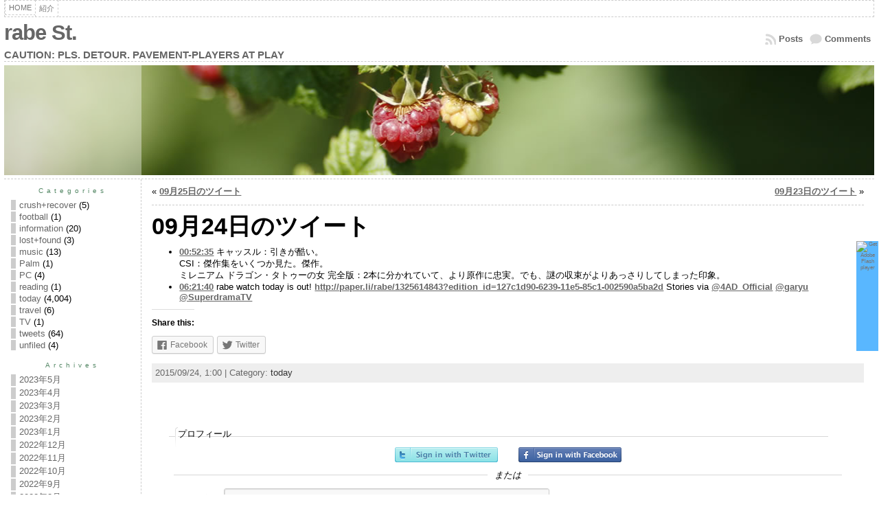

--- FILE ---
content_type: text/html; charset=UTF-8
request_url: http://philia.sakura.ne.jp/wp/?p=10767
body_size: 83023
content:
<!DOCTYPE html PUBLIC "-//W3C//DTD XHTML 1.0 Transitional//EN" "http://www.w3.org/TR/xhtml1/DTD/xhtml1-transitional.dtd">
<html xmlns="http://www.w3.org/1999/xhtml" lang="ja">
<head>
<meta http-equiv="Content-Type" content="text/html; charset=UTF-8" />
<title>09月24日のツイート &#171; rabe St.</title>
<link rel="profile" href="http://gmpg.org/xfn/11" />
<link rel="pingback" href="http://philia.sakura.ne.jp/wp/xmlrpc.php" />
<link rel='dns-prefetch' href='//ajax.googleapis.com' />
<link rel='dns-prefetch' href='//s0.wp.com' />
<link rel='dns-prefetch' href='//s.w.org' />
<link rel="alternate" type="application/rss+xml" title="rabe St. &raquo; フィード" href="http://philia.sakura.ne.jp/wp/?feed=rss2" />
<link rel="alternate" type="application/rss+xml" title="rabe St. &raquo; コメントフィード" href="http://philia.sakura.ne.jp/wp/?feed=comments-rss2" />
<link rel="alternate" type="application/rss+xml" title="rabe St. &raquo; 09月24日のツイート のコメントのフィード" href="http://philia.sakura.ne.jp/wp/?feed=rss2&#038;p=10767" />
		<script type="text/javascript">
			window._wpemojiSettings = {"baseUrl":"https:\/\/s.w.org\/images\/core\/emoji\/11\/72x72\/","ext":".png","svgUrl":"https:\/\/s.w.org\/images\/core\/emoji\/11\/svg\/","svgExt":".svg","source":{"concatemoji":"http:\/\/philia.sakura.ne.jp\/wp\/wp-includes\/js\/wp-emoji-release.min.js?ver=4.9.26"}};
			!function(e,a,t){var n,r,o,i=a.createElement("canvas"),p=i.getContext&&i.getContext("2d");function s(e,t){var a=String.fromCharCode;p.clearRect(0,0,i.width,i.height),p.fillText(a.apply(this,e),0,0);e=i.toDataURL();return p.clearRect(0,0,i.width,i.height),p.fillText(a.apply(this,t),0,0),e===i.toDataURL()}function c(e){var t=a.createElement("script");t.src=e,t.defer=t.type="text/javascript",a.getElementsByTagName("head")[0].appendChild(t)}for(o=Array("flag","emoji"),t.supports={everything:!0,everythingExceptFlag:!0},r=0;r<o.length;r++)t.supports[o[r]]=function(e){if(!p||!p.fillText)return!1;switch(p.textBaseline="top",p.font="600 32px Arial",e){case"flag":return s([55356,56826,55356,56819],[55356,56826,8203,55356,56819])?!1:!s([55356,57332,56128,56423,56128,56418,56128,56421,56128,56430,56128,56423,56128,56447],[55356,57332,8203,56128,56423,8203,56128,56418,8203,56128,56421,8203,56128,56430,8203,56128,56423,8203,56128,56447]);case"emoji":return!s([55358,56760,9792,65039],[55358,56760,8203,9792,65039])}return!1}(o[r]),t.supports.everything=t.supports.everything&&t.supports[o[r]],"flag"!==o[r]&&(t.supports.everythingExceptFlag=t.supports.everythingExceptFlag&&t.supports[o[r]]);t.supports.everythingExceptFlag=t.supports.everythingExceptFlag&&!t.supports.flag,t.DOMReady=!1,t.readyCallback=function(){t.DOMReady=!0},t.supports.everything||(n=function(){t.readyCallback()},a.addEventListener?(a.addEventListener("DOMContentLoaded",n,!1),e.addEventListener("load",n,!1)):(e.attachEvent("onload",n),a.attachEvent("onreadystatechange",function(){"complete"===a.readyState&&t.readyCallback()})),(n=t.source||{}).concatemoji?c(n.concatemoji):n.wpemoji&&n.twemoji&&(c(n.twemoji),c(n.wpemoji)))}(window,document,window._wpemojiSettings);
		</script>
		<style type="text/css">
img.wp-smiley,
img.emoji {
	display: inline !important;
	border: none !important;
	box-shadow: none !important;
	height: 1em !important;
	width: 1em !important;
	margin: 0 .07em !important;
	vertical-align: -0.1em !important;
	background: none !important;
	padding: 0 !important;
}
</style>
<link rel='stylesheet' id='flickr-gallery-css'  href='http://philia.sakura.ne.jp/wp/wp-content/plugins/flickr-gallery/flickr-gallery.css?ver=1.5.3' type='text/css' media='all' />
<link rel='stylesheet' id='fg-jquery-ui-css'  href='http://philia.sakura.ne.jp/wp/wp-content/plugins/flickr-gallery/tab-theme/jquery-ui-1.7.3.css?ver=1.7.3' type='text/css' media='all' />
<link rel='stylesheet' id='jquery-flightbox-css'  href='http://philia.sakura.ne.jp/wp/wp-content/plugins/flickr-gallery/flightbox/jquery.flightbox.css?ver=1.5.3' type='text/css' media='all' />
<link rel='stylesheet' id='social_comments-css'  href='http://philia.sakura.ne.jp/wp/wp-content/plugins/social/assets/comments.css?ver=3.1.1' type='text/css' media='screen' />
<link rel='stylesheet' id='social-logos-css'  href='http://philia.sakura.ne.jp/wp/wp-content/plugins/jetpack/_inc/social-logos/social-logos.min.css?ver=1' type='text/css' media='all' />
<link rel='stylesheet' id='jetpack_css-css'  href='http://philia.sakura.ne.jp/wp/wp-content/plugins/jetpack/css/jetpack.css?ver=5.5.5' type='text/css' media='all' />
<link rel='stylesheet' id='mainstyle-css'  href='http://philia.sakura.ne.jp/wp/wp-content/plugins/lastfm-recently-played-tracks/main.css?ver=4.9.26' type='text/css' media='all' />
<link rel='stylesheet' id='customstyle-css'  href='http://philia.sakura.ne.jp/wp/wp-content/plugins/lastfm-recently-played-tracks/custom.css?ver=4.9.26' type='text/css' media='all' />
<script type="text/javascript">
// <![CDATA[
// ]]>
</script>
<script type='text/javascript' src='https://ajax.googleapis.com/ajax/libs/prototype/1.7.1.0/prototype.js?ver=1.7.1'></script>
<script type='text/javascript' src='https://ajax.googleapis.com/ajax/libs/scriptaculous/1.9.0/scriptaculous.js?ver=1.9.0'></script>
<script type='text/javascript' src='https://ajax.googleapis.com/ajax/libs/scriptaculous/1.9.0/effects.js?ver=1.9.0'></script>
<script type='text/javascript' src='http://philia.sakura.ne.jp/wp/wp-content/plugins/lightbox-2/lightbox-resize.js?ver=1.8'></script>
<script type='text/javascript' src='http://philia.sakura.ne.jp/wp/wp-includes/js/jquery/jquery.js?ver=1.12.4'></script>
<script type='text/javascript' src='http://philia.sakura.ne.jp/wp/wp-includes/js/jquery/jquery-migrate.min.js?ver=1.4.1'></script>
<script type='text/javascript' src='http://philia.sakura.ne.jp/wp/wp-content/plugins/flickr-gallery/flightbox/jquery.flightbox.js?ver=1.5.3'></script>
<script type='text/javascript' src='http://ajax.googleapis.com/ajax/libs/swfobject/2.2/swfobject.js?ver=4.9.26'></script>
<link rel='https://api.w.org/' href='http://philia.sakura.ne.jp/wp/index.php?rest_route=/' />
<link rel="EditURI" type="application/rsd+xml" title="RSD" href="http://philia.sakura.ne.jp/wp/xmlrpc.php?rsd" />
<link rel="wlwmanifest" type="application/wlwmanifest+xml" href="http://philia.sakura.ne.jp/wp/wp-includes/wlwmanifest.xml" /> 
<link rel='prev' title='09月23日のツイート' href='http://philia.sakura.ne.jp/wp/?p=10766' />
<link rel='next' title='09月25日のツイート' href='http://philia.sakura.ne.jp/wp/?p=10768' />
<link rel="canonical" href="http://philia.sakura.ne.jp/wp/?p=10767" />
<link rel='shortlink' href='https://wp.me/pIfCl-2NF' />
<link rel="alternate" type="application/json+oembed" href="http://philia.sakura.ne.jp/wp/index.php?rest_route=%2Foembed%2F1.0%2Fembed&#038;url=http%3A%2F%2Fphilia.sakura.ne.jp%2Fwp%2F%3Fp%3D10767" />
<link rel="alternate" type="text/xml+oembed" href="http://philia.sakura.ne.jp/wp/index.php?rest_route=%2Foembed%2F1.0%2Fembed&#038;url=http%3A%2F%2Fphilia.sakura.ne.jp%2Fwp%2F%3Fp%3D10767&#038;format=xml" />
<script type="text/javascript" src="http://philia.sakura.ne.jp/wp/wp-content/plugins/audio-player/assets/audio-player.js?ver=2.0.4.6"></script>
<script type="text/javascript">AudioPlayer.setup("http://philia.sakura.ne.jp/wp/wp-content/plugins/audio-player/assets/player.swf?ver=2.0.4.6", {width:"290",animation:"yes",encode:"yes",initialvolume:"60",remaining:"no",noinfo:"no",buffer:"5",checkpolicy:"no",rtl:"no",bg:"E5E5E5",text:"333333",leftbg:"CCCCCC",lefticon:"333333",volslider:"666666",voltrack:"FFFFFF",rightbg:"B4B4B4",rightbghover:"999999",righticon:"333333",righticonhover:"FFFFFF",track:"FFFFFF",loader:"009900",border:"CCCCCC",tracker:"DDDDDD",skip:"666666",pagebg:"FFFFFF",transparentpagebg:"yes"});</script>

	<!-- begin lightbox scripts -->
	<script type="text/javascript">
    //<![CDATA[
    document.write('<link rel="stylesheet" href="http://philia.sakura.ne.jp/wp/wp-content/plugins/lightbox-2/Themes/Black/lightbox.css" type="text/css" media="screen" />');
    //]]>
    </script>
	<!-- end lightbox scripts -->
	<link rel="stylesheet" href="http://philia.sakura.ne.jp/wp/wp-content/plugins/onAirNow/onAirNow.css" type="text/css" media="screen" />
	<script type="text/javascript">
	swfobject.registerObject("wpFollowmeFlash", "9.0.0");
</script>
<style type="text/css">
	.getflash { font-size:8px; }
	.wp_followme_c2 {
		position:fixed;
		background:#59B7FF;
		top:350px;
		right:0px;
		width:32px;
		height:160px;
		border:1px solid #FFFFFF;
		color:#FFFFFF;
	}
</style>

<style data-context="foundation-flickity-css">/*! Flickity v2.0.2
http://flickity.metafizzy.co
---------------------------------------------- */.flickity-enabled{position:relative}.flickity-enabled:focus{outline:0}.flickity-viewport{overflow:hidden;position:relative;height:100%}.flickity-slider{position:absolute;width:100%;height:100%}.flickity-enabled.is-draggable{-webkit-tap-highlight-color:transparent;tap-highlight-color:transparent;-webkit-user-select:none;-moz-user-select:none;-ms-user-select:none;user-select:none}.flickity-enabled.is-draggable .flickity-viewport{cursor:move;cursor:-webkit-grab;cursor:grab}.flickity-enabled.is-draggable .flickity-viewport.is-pointer-down{cursor:-webkit-grabbing;cursor:grabbing}.flickity-prev-next-button{position:absolute;top:50%;width:44px;height:44px;border:none;border-radius:50%;background:#fff;background:hsla(0,0%,100%,.75);cursor:pointer;-webkit-transform:translateY(-50%);transform:translateY(-50%)}.flickity-prev-next-button:hover{background:#fff}.flickity-prev-next-button:focus{outline:0;box-shadow:0 0 0 5px #09F}.flickity-prev-next-button:active{opacity:.6}.flickity-prev-next-button.previous{left:10px}.flickity-prev-next-button.next{right:10px}.flickity-rtl .flickity-prev-next-button.previous{left:auto;right:10px}.flickity-rtl .flickity-prev-next-button.next{right:auto;left:10px}.flickity-prev-next-button:disabled{opacity:.3;cursor:auto}.flickity-prev-next-button svg{position:absolute;left:20%;top:20%;width:60%;height:60%}.flickity-prev-next-button .arrow{fill:#333}.flickity-page-dots{position:absolute;width:100%;bottom:-25px;padding:0;margin:0;list-style:none;text-align:center;line-height:1}.flickity-rtl .flickity-page-dots{direction:rtl}.flickity-page-dots .dot{display:inline-block;width:10px;height:10px;margin:0 8px;background:#333;border-radius:50%;opacity:.25;cursor:pointer}.flickity-page-dots .dot.is-selected{opacity:1}</style><style data-context="foundation-slideout-css">.slideout-menu{position:fixed;left:0;top:0;bottom:0;right:auto;z-index:0;width:256px;overflow-y:auto;-webkit-overflow-scrolling:touch;display:none}.slideout-menu.pushit-right{left:auto;right:0}.slideout-panel{position:relative;z-index:1;will-change:transform}.slideout-open,.slideout-open .slideout-panel,.slideout-open body{overflow:hidden}.slideout-open .slideout-menu{display:block}.pushit{display:none}</style>
<link rel='dns-prefetch' href='//v0.wordpress.com'/>
<style type="text/css">body{text-align:center;margin:0;padding:0;font-family:"Osaka","ヒラギノ角ゴ Pro W3","MS P ゴシック",sans-serif;font-size:0.8em;color:#000000;background:#ffffff}a:link,a:visited,a:active{color:#666666;font-weight:bold;text-decoration:underline;}a:hover{color:#CC0000;font-weight:bold;text-decoration:underline}ul,ol,dl,p,h1,h2,h3,h4,h5,h6{margin-top:10px;margin-bottom:10px;padding-top:0;padding-bottom:0;}ul ul,ul ol,ol ul,ol ol{margin-top:0;margin-bottom:0}code,pre{font-family:"Courier New",Courier,monospace;font-size:1em}pre{overflow:auto;word-wrap:normal;padding-bottom:1.5em;overflow-y:hidden;width:99%}abbr[title],acronym[title]{border-bottom:1px dotted}hr{display:block;height:2px;border:none;margin:0.5em auto;color:#cccccc;background-color:#cccccc}table{font-size:1em;}div.post,ul.commentlist li,ol.commentlist li{word-wrap:break-word;}pre,.wp_syntax{word-wrap:normal;}div#wrapper{text-align:center;margin-left:auto;margin-right:auto;display:block;width:99%}div#container{padding:0;width:auto;margin-left:auto;margin-right:auto;text-align:left;display:block}table#layout{font-size:100%;width:100%;table-layout:fixed}.colone{width:200px}.colone-inner{width:200px}.coltwo{width:100% }.colthree-inner{width:200px}.colthree{width:200px}div#header.full-width{width:100%}div#header,td#header{width:auto;padding:0}table#logoarea,table#logoarea tr,table#logoarea td{margin:0;padding:0;background:none;border:0}table#logoarea{width:100%;border-spacing:0px}img.logo{display:block;margin:0 10px 0 0}td.logoarea-logo{width:1%}h1.blogtitle,h2.blogtitle{ display:block;margin:0;padding:0;letter-spacing:-1px;line-height:1.5em;font-family:"Osaka","ヒラギノ角ゴ Pro W3","MS P ゴシック",sans-serif;font-size:240%;font-smooth:always}h1.blogtitle a:link,h1.blogtitle a:visited,h1.blogtitle a:active,h2.blogtitle a:link,h2.blogtitle a:visited,h2.blogtitle a:active{ text-decoration:none;color:#666666;font-weight:bold;font-smooth:always}h1.blogtitle a:hover,h2.blogtitle a:hover{ text-decoration:none;color:#000000;font-weight:bold}p.tagline{margin:0;padding:0;font-size:1.2em;font-weight:bold;color:#666666}td.feed-icons{white-space:nowrap;}div.rss-box{height:1%;display:block;padding:10px 0 10px 10px;margin:0;width:280px}a.comments-icon{height:22px;line-height:22px;margin:0 5px 0 5px;padding-left:22px;display:block;text-decoration:none;float:right;white-space:nowrap}a.comments-icon:link,a.comments-icon:active,a.comments-icon:visited{background:transparent url(http://philia.sakura.ne.jp/wp/wp-content/themes/atahualpa/images/comment-gray.png) no-repeat scroll center left}a.comments-icon:hover{background:transparent url(http://philia.sakura.ne.jp/wp/wp-content/themes/atahualpa/images/comment.png) no-repeat scroll center left}a.posts-icon{height:22px;line-height:22px;margin:0 5px 0 0;padding-left:20px;display:block;text-decoration:none;float:right;white-space:nowrap}a.posts-icon:link,a.posts-icon:active,a.posts-icon:visited{background:transparent url(http://philia.sakura.ne.jp/wp/wp-content/themes/atahualpa/images/rss-gray.png) no-repeat scroll center left}a.posts-icon:hover{background:transparent url(http://philia.sakura.ne.jp/wp/wp-content/themes/atahualpa/images/rss.png) no-repeat scroll center left}a.email-icon{height:22px;line-height:22px;margin:0 5px 0 5px;padding-left:24px;display:block;text-decoration:none;float:right;white-space:nowrap}a.email-icon:link,a.email-icon:active,a.email-icon:visited{background:transparent url(http://philia.sakura.ne.jp/wp/wp-content/themes/atahualpa/images/email-gray.png) no-repeat scroll center left}a.email-icon:hover{background:transparent url(http://philia.sakura.ne.jp/wp/wp-content/themes/atahualpa/images/email.png) no-repeat scroll center left}td.search-box{height:1%}div.searchbox{height:35px;border:1px dashed #cccccc;border-bottom:0;width:200px;margin:0;padding:0}div.searchbox-form{margin:5px 10px 5px 10px}div.horbar1,div.horbar2{font-size:1px;clear:both;display:block;position:relative;padding:0;margin:0}div.horbar1{height:5px;background:#ffffff;border-top:dashed 1px #cccccc}div.horbar2{height:5px;background:#ffffff;border-bottom:dashed 1px #cccccc}div.header-image-container-pre{position:relative;margin:0;padding:0;height:160px;}div.header-image-container{position:relative;margin:0;padding:0;height:160px;}div.codeoverlay{position:absolute;top:0;left:0;width:100%;height:100%}div.opacityleft{position:absolute;z-index:2;top:0;left:0;background-color:#FFFFFF;height:160px;width:200px;filter:alpha(opacity=40);opacity:.40}div.opacityright{position:absolute;z-index:2;top:0;right:0;background-color:#FFFFFF;height:160px;width:0px;filter:alpha(opacity=40);opacity:.40}a.divclick:link,a.divclick:visited,a.divclick:active,a.divclick:hover{width:100%;height:100%;display:block;text-decoration:none}td#left{vertical-align:top;border-right:dashed 1px #CCCCCC;padding:10px 10px 10px 10px;background:#ffffff}td#left-inner{vertical-align:top;border-right:dashed 1px #CCCCCC;padding:10px 10px 10px 10px;background:#ffffff}td#right{vertical-align:top;border-left:dashed 1px #CCCCCC;padding:10px 10px 10px 10px;background:#ffffff}td#right-inner{vertical-align:top;border-left:dashed 1px #CCCCCC;padding:10px 10px 10px 10px;background:#ffffff}td#middle{vertical-align:top;width:100%;padding:10px 15px}div#footer.full-width{width:100%}div#footer,td#footer{width:auto;background-color:#ffffff;border-top:dashed 1px #cccccc;padding:10px;text-align:center;color:#777777;font-size:95%}div#footer a:link,div#footer a:visited,div#footer a:active,td#footer a:link,td#footer a:visited,td#footer a:active{text-decoration:none;color:#777777;font-weight:normal}div#footer a:hover,td#footer a:hover{text-decoration:none;color:#777777;font-weight:normal}div.widget{display:block;width:auto;margin:0 0 15px 0}div.widget-title{display:block;width:auto}div.widget-title h3,td#left h3.tw-widgettitle,td#right h3.tw-widgettitle,td#left ul.tw-nav-list,td#right ul.tw-nav-list{padding:0;margin:0;font-size:0.8em;font-weight:normal;letter-spacing:5px;color:#586;text-align:center;padding-bottom:5px}div.widget ul,div.textwidget{display:block;width:auto}div.widget select{width:98%;margin-top:5px;}div.widget ul{list-style-type:none;margin:0;padding:0;width:auto}div.widget ul li{display:block;margin:2px 0 2px 0px;padding:0 0 0 5px;border-left:solid 7px #CCCCCC}div.widget ul li:hover,div.widget ul li.sfhover{display:block;width:auto;border-left:solid 7px #000000;}div.widget ul li ul li{margin:2px 0 2px 5px;padding:0 0 0 5px;border-left:solid 7px #CCCCCC;}div.widget ul li ul li:hover,div.widget ul li ul li.sfhover{border-left:solid 7px #000000;}div.widget ul li ul li ul li{margin:2px 0 2px 5px;padding:0 0 0 5px;border-left:solid 7px #CCCCCC;}div.widget ul li ul li ul li:hover,div.widget ul li ul li ul li.sfhover{border-left:solid 7px #000000;}div.widget a:link,div.widget a:visited,div.widget a:active,div.widget td a:link,div.widget td a:visited,div.widget td a:active,div.widget ul li a:link,div.widget ul li a:visited,div.widget ul li a:active{text-decoration:none;font-weight:normal;color:#666666;font-weight:normal;}div.widget ul li ul li a:link,div.widget ul li ul li a:visited,div.widget ul li ul li a:active{color:#666666;font-weight:normal;}div.widget ul li ul li ul li a:link,div.widget ul li ul li ul li a:visited,div.widget ul li ul li ul li a:active{color:#666666;font-weight:normal;}div.widget a:hover,div.widget ul li a:hover{color:#000000;}div.widget ul li ul li a:hover{color:#000000;}div.widget ul li ul li ul li a:hover{color:#000000;}div.widget ul li a:link,div.widget ul li a:visited,div.widget ul li a:active,div.widget ul li a:hover{display:inline}* html div.widget ul li a:link,* html div.widget ul li a:visited,* html div.widget ul li a:active,* html div.widget ul li a:hover{height:1%; } div.widget_nav_menu ul li,div.widget_pages ul li,div.widget_categories ul li{border-left:0 !important;padding:0 !important}div.widget_nav_menu ul li a:link,div.widget_nav_menu ul li a:visited,div.widget_nav_menu ul li a:active,div.widget_pages ul li a:link,div.widget_pages ul li a:visited,div.widget_pages ul li a:active,div.widget_categories ul li a:link,div.widget_categories ul li a:visited,div.widget_categories ul li a:active{padding:0 0 0 5px;border-left:solid 7px #CCCCCC}div.widget_nav_menu ul li a:hover,div.widget_pages ul li a:hover,div.widget_categories ul li a:hover{border-left:solid 7px #000000;}div.widget_nav_menu ul li ul li a:link,div.widget_nav_menu ul li ul li a:visited,div.widget_nav_menu ul li ul li a:active,div.widget_pages ul li ul li a:link,div.widget_pages ul li ul li a:visited,div.widget_pages ul li ul li a:active,div.widget_categories ul li ul li a:link,div.widget_categories ul li ul li a:visited,div.widget_categories ul li ul li a:active{padding:0 0 0 5px;border-left:solid 7px #CCCCCC}div.widget_nav_menu ul li ul li a:hover,div.widget_pages ul li ul li a:hover,div.widget_categories ul li ul li a:hover{border-left:solid 7px #000000;}div.widget_nav_menu ul li ul li ul li a:link,div.widget_nav_menu ul li ul li ul li a:visited,div.widget_nav_menu ul li ul li ul li a:active,div.widget_pages ul li ul li ul li a:link,div.widget_pages ul li ul li ul li a:visited,div.widget_pages ul li ul li ul li a:active,div.widget_categories ul li ul li ul li a:link,div.widget_categories ul li ul li ul li a:visited,div.widget_categories ul li ul li ul li a:active{padding:0 0 0 5px;border-left:solid 7px #CCCCCC}div.widget_nav_menu ul li ul li ul li a:hover,div.widget_pages ul li ul li ul li a:hover,div.widget_categories ul li ul li ul li a:hover{border-left:solid 7px #000000;}div.widget_nav_menu ul li a:link,div.widget_nav_menu ul li a:active,div.widget_nav_menu ul li a:visited,div.widget_nav_menu ul li a:hover,div.widget_pages ul li a:link,div.widget_pages ul li a:active,div.widget_pages ul li a:visited,div.widget_pages ul li a:hover{display:block !important}div.widget_categories ul li a:link,div.widget_categories ul li a:active,div.widget_categories ul li a:visited,div.widget_categories ul li a:hover{display:inline !important}table.subscribe{width:100%}table.subscribe td.email-text{padding:0 0 5px 0;vertical-align:top}table.subscribe td.email-field{padding:0;width:100%}table.subscribe td.email-button{padding:0 0 0 5px}table.subscribe td.post-text{padding:7px 0 0 0;vertical-align:top}table.subscribe td.comment-text{padding:7px 0 0 0;vertical-align:top}div.post,div.page{display:block;margin:0 0 30px 0}div.sticky{background:#eee url('http://philia.sakura.ne.jp/wp/wp-content/themes/atahualpa /images/sticky.gif') 99% 5% no-repeat;border:dashed 1px #cccccc;padding:10px}div.post-kicker{margin:0 0 5px 0}div.post-kicker a:link,div.post-kicker a:visited,div.post-kicker a:active{color:#000000;text-decoration:none;text-transform:uppercase}div.post-kicker a:hover{color:#cc0000}div.post-headline{}div.post-headline h1,div.post-headline h2{ margin:0; padding:0;padding:0;margin:0}div.post-headline h2 a:link,div.post-headline h2 a:visited,div.post-headline h2 a:active,div.post-headline h1 a:link,div.post-headline h1 a:visited,div.post-headline h1 a:active{color:#666666;text-decoration:none}div.post-headline h2 a:hover,div.post-headline h1 a:hover{color:#000000;text-decoration:none}div.post-byline{margin:5px 0 10px 0}div.post-byline a:link,div.post-byline a:visited,div.post-byline a:active{}div.post-byline a:hover{}div.post-bodycopy{}div.post-bodycopy p{margin:1em 0;padding:0;display:block}div.post-pagination{}div.post-footer{clear:both;display:block;margin:0;padding:5px;background:#eeeeee;color:#666;line-height:18px}div.post-footer a:link,div.post-footer a:visited,div.post-footer a:active{color:#333;font-weight:normal;text-decoration:none}div.post-footer a:hover{color:#333;font-weight:normal;text-decoration:underline}div.post-kicker img,div.post-byline img,div.post-footer img{border:0;padding:0;margin:0 0 -1px 0;background:none}span.post-ratings{display:inline-block;width:auto;white-space:nowrap}div.navigation-top{margin:0 0 10px 0;padding:0 0 10px 0;border-bottom:dashed 1px #cccccc}div.navigation-middle{margin:10px 0 20px 0;padding:10px 0 10px 0;border-top:dashed 1px #cccccc;border-bottom:dashed 1px #cccccc}div.navigation-bottom{margin:20px 0 0 0;padding:10px 0 0 0;border-top:dashed 1px #cccccc}div.navigation-comments-above{margin:0 0 10px 0;padding:5px 0 5px 0}div.navigation-comments-below{margin:0 0 10px 0;padding:5px 0 5px 0}div.older{float:left;width:48%;text-align:left;margin:0;padding:0}div.newer{float:right;width:48%;text-align:right;margin:0;padding:0;}div.older-home{float:left;width:44%;text-align:left;margin:0;padding:0}div.newer-home{float:right;width:44%;text-align:right;margin:0;padding:0;}div.home{float:left;width:8%;text-align:center;margin:0;padding:0}form,.feedburner-email-form{margin:0;padding:0;}fieldset{border:1px solid #cccccc;width:auto;padding:0.35em 0.625em 0.75em;display:block;}legend{color:#000000;background:#f4f4f4;border:1px solid #cccccc;padding:2px 6px;margin-bottom:15px;}form p{margin:5px 0 0 0;padding:0;}div.xhtml-tags p{margin:0}label{margin-right:0.5em;font-family:arial;cursor:pointer;}input.text,input.textbox,input.password,input.file,input.TextField,textarea{padding:3px;color:#000000;border-top:solid 1px #333333;border-left:solid 1px #333333;border-right:solid 1px #999999;border-bottom:solid 1px #cccccc;background:url(http://philia.sakura.ne.jp/wp/wp-content/themes/atahualpa/images/inputbackgr.gif) top left no-repeat}textarea{width:96%;}input.inputblur{color:#777777;width:95%}input.inputfocus{color:#000000;width:95%}input.highlight,textarea.highlight{background:#e8eff7;border-color:#37699f}.button,.Button,input[type=submit]{padding:0 2px;height:24px;line-height:16px;background-color:#777777;color:#ffffff;border:solid 2px #555555;font-weight:bold}input.buttonhover{padding:0 2px;cursor:pointer;background-color:#6b9c6b;color:#ffffff;border:solid 2px #496d49}form#commentform input#submit{ padding:0 .25em; overflow:visible}form#commentform input#submit[class]{width:auto}form#commentform input#submit{padding:4px 10px 4px 10px;font-size:1.2em;line-height:1.5em;height:36px}table.searchform{width:100%}table.searchform td.searchfield{padding:0;width:100%}table.searchform td.searchbutton{padding:0 0 0 5px}table.searchform td.searchbutton input{padding:0 0 0 5px}blockquote{height:1%;display:block;clear:both;color:#555555;padding:1em 1em;background:#f4f4f4;border:solid 1px #e1e1e1}blockquote blockquote{height:1%;display:block;clear:both;color:#444444;padding:1em 1em;background:#e1e1e1;border:solid 1px #d3d3d3}div.post table{border-collapse:collapse;margin:10px 0}div.post table caption{width:auto;margin:0 auto;background:#eeeeee;border:#999999;padding:4px 8px;color:#666666}div.post table th{background:#888888;color:#ffffff;font-weight:bold;font-size:90%;padding:4px 8px;border:solid 1px #ffffff;text-align:left}div.post table td{padding:4px 8px;background-color:#ffffff;border-bottom:1px solid #dddddd;text-align:left}div.post table tfoot td{}div.post table tr.alt td{background:#f4f4f4}div.post table tr.over td{background:#e2e2e2}#calendar_wrap{padding:0;border:none}table#wp-calendar{width:100%;font-size:90%;border-collapse:collapse;background-color:#ffffff;margin:0 auto}table#wp-calendar caption{width:auto;background:#eeeeee;border:none;padding:3px;margin:0 auto;font-size:1em}table#wp-calendar th{border:solid 1px #eeeeee;background-color:#999999;color:#ffffff;font-weight:bold;padding:2px;text-align:center}table#wp-calendar td{padding:0;line-height:18px;background-color:#ffffff;border:1px solid #dddddd;text-align:center}table#wp-calendar tfoot td{border:solid 1px #eeeeee;background-color:#eeeeee}table#wp-calendar td a{display:block;background-color:#eeeeee;width:100%;height:100%;padding:0}div#respond{margin:25px 0;padding:25px;background:#eee;-moz-border-radius:8px;-khtml-border-radius:8px;-webkit-border-radius:8px;border-radius:8px}p.thesetags{margin:10px 0}h3.reply,h3#reply-title{margin:0;padding:0 0 10px 0}ol.commentlist{margin:15px 0 25px 0;list-style-type:none;padding:0;display:block;border-top:dotted 1px #cccccc}ol.commentlist li{padding:15px 10px;display:block;height:1%;margin:0;background-color:#ffffff;border-bottom:dotted 1px #cccccc}ol.commentlist li.alt{display:block;height:1%;background-color:#eeeeee;border-bottom:dotted 1px #cccccc}ol.commentlist li.authorcomment{display:block;height:1%;background-color:#ffecec}ol.commentlist span.authorname{font-weight:bold;font-size:110%}ol.commentlist span.commentdate{color:#666666;font-size:90%;margin-bottom:5px;display:block}ol.commentlist span.editcomment{display:block}ol.commentlist li p{margin:2px 0 5px 0}div.comment-number{float:right;font-size:2em;line-height:2em;font-family:georgia,serif;font-weight:bold;color:#ddd;margin:-10px 0 0 0;position:relative;height:1%}div.comment-number a:link,div.comment-number a:visited,div.comment-number a:active{color:#ccc}textarea#comment{width:98%;margin:10px 0;display:block}ul.commentlist{margin:15px 0 15px 0;list-style-type:none;padding:0;display:block;border-top:dotted 1px #cccccc}ul.commentlist ul{margin:0;border:none;list-style-type:none;padding:0}ul.commentlist li{padding:0; margin:0;display:block;clear:both;height:1%;}ul.commentlist ul.children li{ margin-left:30px}ul.commentlist div.comment-container{padding:10px;margin:0}ul.children div.comment-container{background-color:transparent;border:dotted 1px #ccc;padding:10px;margin:0 10px 8px 0; border-radius:5px}ul.children div.bypostauthor{}ul.commentlist li.thread-even{background-color:#ffffff;border-bottom:dotted 1px #cccccc}ul.commentlist li.thread-odd{background-color:#eeeeee;border-bottom:dotted 1px #cccccc}ul.commentlist div.bypostauthor{background-color:#ffecec}ul.children div.bypostauthor{border:dotted 1px #ffbfbf}ul.commentlist span.authorname{font-size:110%}div.comment-meta a:link,div.comment-meta a:visited,div.comment-meta a:active,div.comment-meta a:hover{font-weight:normal}div#cancel-comment-reply{margin:-5px 0 10px 0}div.comment-number{float:right;font-size:2em;line-height:2em;font-family:georgia,serif;font-weight:bold;color:#ddd;margin:-10px 0 0 0;position:relative;height:1%}div.comment-number a:link,div.comment-number a:visited,div.comment-number a:active{color:#ccc}.page-numbers{padding:2px 6px;border:solid 1px #000000;border-radius:6px}span.current{background:#ddd}a.prev,a.next{border:none}a.page-numbers:link,a.page-numbers:visited,a.page-numbers:active{text-decoration:none;color:#666666;border-color:#666666}a.page-numbers:hover{text-decoration:none;color:#CC0000;border-color:#CC0000}div.xhtml-tags{display:none}abbr em{border:none !important;border-top:dashed 1px #aaa !important;display:inline-block !important;background:url(http://philia.sakura.ne.jp/wp/wp-content/themes/atahualpa/images/commentluv.gif) 0% 90% no-repeat;margin-top:8px;padding:5px 5px 2px 20px !important;font-style:normal}p.subscribe-to-comments{margin-bottom:10px}div#gsHeader{display:none;}div.g2_column{margin:0 !important;width:100% !important;font-size:1.2em}div#gsNavBar{border-top-width:0 !important}p.giDescription{font-size:1.2em;line-height:1 !important}p.giTitle{margin:0.3em 0 !important;font-size:1em;font-weight:normal;color:#666}div#wp-email img{border:0;padding:0}div#wp-email input,div#wp-email textarea{margin-top:5px;margin-bottom:2px}div#wp-email p{margin-bottom:10px}input#wp-email-submit{ padding:0; font-size:30px; height:50px; line-height:50px; overflow:visible;}img.WP-EmailIcon{ vertical-align:text-bottom !important}.tw-accordion .tw-widgettitle,.tw-accordion .tw-widgettitle:hover,.tw-accordion .tw-hovered,.tw-accordion .selected,.tw-accordion .selected:hover{ background:transparent !important; background-image:none !important}.tw-accordion .tw-widgettitle span{ padding-left:0 !important}.tw-accordion h3.tw-widgettitle{border-bottom:solid 1px #ccc}.tw-accordion h3.selected{border-bottom:none}td#left .without_title,td#right .without_title{ margin-top:0;margin-bottom:0}ul.tw-nav-list{border-bottom:solid 1px #999;display:block;margin-bottom:5px !important}td#left ul.tw-nav-list li,td#right ul.tw-nav-list li{padding:0 0 1px 0;margin:0 0 -1px 5px; border:solid 1px #ccc;border-bottom:none;border-radius:5px;border-bottom-right-radius:0;border-bottom-left-radius:0;background:#eee}td#left ul.tw-nav-list li.ui-tabs-selected,td#right ul.tw-nav-list li.ui-tabs-selected{ background:none;border:solid 1px #999;border-bottom:solid 1px #fff !important}ul.tw-nav-list li a:link,ul.tw-nav-list li a:visited,ul.tw-nav-list li a:active,ul.tw-nav-list li a:hover{padding:0 8px !important;background:none;border-left:none !important;outline:none}td#left ul.tw-nav-list li.ui-tabs-selected a,td#left li.ui-tabs-selected a:hover,td#right ul.tw-nav-list li.ui-tabs-selected a,td#right li.ui-tabs-selected a:hover{ color:#000000; text-decoration:none;font-weight:bold;background:none !important;outline:none}td#left .ui-tabs-panel,td#right .ui-tabs-panel{ margin:0; padding:0}img{border:0}#dbem-location-map img{ background:none !important}.post img{padding:5px;border:solid 1px #dddddd;background-color:#f3f3f3;-moz-border-radius:3px;-khtml-border-radius:3px;-webkit-border-radius:3px;border-radius:3px}.post img.size-full{max-width:96%;width:auto;margin:5px 0 5px 0}div.post img[class~=size-full]{height:auto;}.post img.alignleft{float:left;margin:10px 10px 5px 0;}.post img.alignright{float:right;margin:10px 0 5px 10px;}.post img.aligncenter{display:block;margin:10px auto}.aligncenter,div.aligncenter{ display:block; margin-left:auto; margin-right:auto}.alignleft,div.alignleft{float:left;margin:10px 10px 5px 0}.alignright,div.alignright{ float:right; margin:10px 0 5px 10px}div.archives-page img{border:0;padding:0;background:none;margin-bottom:0;vertical-align:-10%}.wp-caption{max-width:96%;width:auto 100%;height:auto;display:block;border:1px solid #dddddd;text-align:center;background-color:#f3f3f3;padding-top:4px;margin:10px 0 0 0;-moz-border-radius:3px;-khtml-border-radius:3px;-webkit-border-radius:3px;border-radius:3px}* html .wp-caption{height:100%;}.wp-caption img{ margin:0 !important; padding:0 !important; border:0 none !important}.wp-caption-text,.wp-caption p.wp-caption-text{font-size:0.8em;line-height:13px;padding:2px 4px 5px;margin:0;color:#666666}img.wp-post-image{float:left;border:0;padding:0;background:none;margin:0 10px 5px 0}img.wp-smiley{ float:none;border:none !important;margin:0 1px -1px 1px;padding:0 !important;background:none !important}img.avatar{float:left;display:block;margin:0 8px 1px 0;padding:3px;border:solid 1px #ddd;background-color:#f3f3f3;-moz-border-radius:3px;-khtml-border-radius:3px;-webkit-border-radius:3px;border-radius:3px}#comment_quicktags{text-align:left;padding:10px 0 2px 0;display:block}#comment_quicktags input.ed_button{background:#f4f4f4;border:2px solid #cccccc;color:#444444;margin:2px 4px 2px 0;width:auto;padding:0 4px;height:24px;line-height:16px}#comment_quicktags input.ed_button_hover{background:#dddddd;border:2px solid #666666;color:#000000;margin:2px 4px 2px 0;width:auto;padding:0 4px;height:24px;line-height:16px;cursor:pointer}#comment_quicktags #ed_strong{font-weight:bold}#comment_quicktags #ed_em{font-style:italic}@media print{body{background:white;color:black;margin:0;font-size:10pt !important;font-family:arial,sans-serif;}div.post-footer{line-height:normal !important;color:#555 !important;font-size:9pt !important}a:link,a:visited,a:active,a:hover{text-decoration:underline !important;color:#000}h2{color:#000;font-size:14pt !important;font-weight:normal !important}h3{color:#000;font-size:12pt !important;}#header,#footer,.colone,.colone-inner,.colthree-inner,.colthree,.navigation,.navigation-top,.navigation-middle,.navigation-bottom,.wp-pagenavi-navigation,#comment,#respond,.remove-for-print{display:none}td#left,td#right,td#left-inner,td#right-inner{width:0;display:none}td#middle{width:100% !important;display:block}*:lang(en) td#left{ display:none}*:lang(en) td#right{ display:none}*:lang(en) td#left-inner{ display:none}*:lang(en) td#right-inner{ display:none}td#left:empty{ display:none}td#right:empty{ display:none}td#left-inner:empty{ display:none}td#right-inner:empty{ display:none}}ul.rMenu,ul.rMenu ul,ul.rMenu li,ul.rMenu a{display:block;margin:0;padding:0}ul.rMenu,ul.rMenu li,ul.rMenu ul{list-style:none}ul.rMenu ul{display:none}ul.rMenu li{position:relative;z-index:1}ul.rMenu li:hover{z-index:999}ul.rMenu li:hover > ul{display:block;position:absolute}ul.rMenu li:hover{background-position:0 0} ul.rMenu-hor li{float:left;width:auto}ul.rMenu-hRight li{float:right}ul.sub-menu li,ul.rMenu-ver li{float:none}div#menu1 ul.sub-menu,div#menu1 ul.sub-menu ul,div#menu1 ul.rMenu-ver,div#menu1 ul.rMenu-ver ul{width:11em}div#menu2 ul.sub-menu,div#menu2 ul.sub-menu ul,div#menu2 ul.rMenu-ver,div#menu2 ul.rMenu-ver ul{width:11em}ul.rMenu-wide{width:100%}ul.rMenu-vRight{float:right}ul.rMenu-lFloat{float:left}ul.rMenu-noFloat{float:none}div.rMenu-center ul.rMenu{float:left;position:relative;left:50%}div.rMenu-center ul.rMenu li{position:relative;left:-50%}div.rMenu-center ul.rMenu li li{left:auto}ul.rMenu-hor ul{top:auto;right:auto;left:auto;margin-top:-1px}ul.rMenu-hor ul ul{margin-top:0;margin-left:0px}ul.sub-menu ul,ul.rMenu-ver ul{left:100%;right:auto;top:auto;top:0}ul.rMenu-vRight ul,ul.rMenu-hRight ul.sub-menu ul,ul.rMenu-hRight ul.rMenu-ver ul{left:-100%;right:auto;top:auto}ul.rMenu-hRight ul{left:auto;right:0;top:auto;margin-top:-1px}div#menu1 ul.rMenu{background:#FFFFFF;border:dashed 1px #cccccc}div#menu2 ul.rMenu{background:#777777;border:solid 1px #000000}div#menu1 ul.rMenu li a{border:dashed 1px #cccccc}div#menu2 ul.rMenu li a{border:solid 1px #000000}ul.rMenu-hor li{margin-bottom:-1px;margin-top:-1px;margin-left:-1px}ul#rmenu li{}ul#rmenu li ul li{}ul.rMenu-hor{padding-left:1px }ul.sub-menu li,ul.rMenu-ver li{margin-left:0;margin-top:-1px; }div#menu1 ul.sub-menu,div#menu1 ul.rMenu-ver{border-top:dashed 1px #cccccc}div#menu2 ul.sub-menu,div#menu2 ul.rMenu-ver{border-top:solid 1px #000000}div#menu1 ul.rMenu li a{padding:4px 5px}div#menu2 ul.rMenu li a{padding:4px 5px}div#menu1 ul.rMenu li a:link,div#menu1 ul.rMenu li a:hover,div#menu1 ul.rMenu li a:visited,div#menu1 ul.rMenu li a:active{text-decoration:none;margin:0;color:#777777;text-transform:uppercase;font:11px Arial,Verdana,sans-serif;}div#menu2 ul.rMenu li a:link,div#menu2 ul.rMenu li a:hover,div#menu2 ul.rMenu li a:visited,div#menu2 ul.rMenu li a:active{text-decoration:none;margin:0;color:#FFFFFF;text-transform:uppercase;font:11px "Osaka","ヒラギノ角ゴ Pro W3","MS P ゴシック",sans-serif;}div#menu1 ul.rMenu li{background-color:#FFFFFF}div#menu2 ul.rMenu li{background-color:#777777}div#menu1 ul.rMenu li:hover,div#menu1 ul.rMenu li.sfhover{background:#DDDDDD}div#menu2 ul.rMenu li:hover,div#menu2 ul.rMenu li.sfhover{background:#000000}div#menu1 ul.rMenu li.current-menu-item > a:link,div#menu1 ul.rMenu li.current-menu-item > a:active,div#menu1 ul.rMenu li.current-menu-item > a:hover,div#menu1 ul.rMenu li.current-menu-item > a:visited,div#menu1 ul.rMenu li.current_page_item > a:link,div#menu1 ul.rMenu li.current_page_item > a:active,div#menu1 ul.rMenu li.current_page_item > a:hover,div#menu1 ul.rMenu li.current_page_item > a:visited{background-color:#EEEEEE;color:#000000}div#menu1 ul.rMenu li.current-menu-item a:link,div#menu1 ul.rMenu li.current-menu-item a:active,div#menu1 ul.rMenu li.current-menu-item a:hover,div#menu1 ul.rMenu li.current-menu-item a:visited,div#menu1 ul.rMenu li.current_page_item a:link,div#menu1 ul.rMenu li.current_page_item a:active,div#menu1 ul.rMenu li.current_page_item a:hover,div#menu1 ul.rMenu li.current_page_item a:visited,div#menu1 ul.rMenu li a:hover{background-color:#EEEEEE;color:#000000}div#menu2 ul.rMenu li.current-menu-item > a:link,div#menu2 ul.rMenu li.current-menu-item > a:active,div#menu2 ul.rMenu li.current-menu-item > a:hover,div#menu2 ul.rMenu li.current-menu-item > a:visited,div#menu2 ul.rMenu li.current-cat > a:link,div#menu2 ul.rMenu li.current-cat > a:active,div#menu2 ul.rMenu li.current-cat > a:hover,div#menu2 ul.rMenu li.current-cat > a:visited{background-color:#CC0000;color:#FFFFFF}div#menu2 ul.rMenu li.current-menu-item a:link,div#menu2 ul.rMenu li.current-menu-item a:active,div#menu2 ul.rMenu li.current-menu-item a:hover,div#menu2 ul.rMenu li.current-menu-item a:visited,div#menu2 ul.rMenu li.current-cat a:link,div#menu2 ul.rMenu li.current-cat a:active,div#menu2 ul.rMenu li.current-cat a:hover,div#menu2 ul.rMenu li.current-cat a:visited,div#menu2 ul.rMenu li a:hover{background-color:#CC0000;color:#FFFFFF}div#menu1 ul.rMenu li.rMenu-expand a,div#menu1 ul.rMenu li.rMenu-expand li.rMenu-expand a,div#menu1 ul.rMenu li.rMenu-expand li.rMenu-expand li.rMenu-expand a,div#menu1 ul.rMenu li.rMenu-expand li.rMenu-expand li.rMenu-expand li.rMenu-expand a,div#menu1 ul.rMenu li.rMenu-expand li.rMenu-expand li.rMenu-expand li.rMenu-expand li.rMenu-expand a,div#menu1 ul.rMenu li.rMenu-expand li.rMenu-expand li.rMenu-expand li.rMenu-expand li.rMenu-expand li.rMenu-expand a,div#menu1 ul.rMenu li.rMenu-expand li.rMenu-expand li.rMenu-expand li.rMenu-expand li.rMenu-expand li.rMenu-expand li.rMenu-expand a,div#menu1 ul.rMenu li.rMenu-expand li.rMenu-expand li.rMenu-expand li.rMenu-expand li.rMenu-expand li.rMenu-expand li.rMenu-expand li.rMenu-expand a,div#menu1 ul.rMenu li.rMenu-expand li.rMenu-expand li.rMenu-expand li.rMenu-expand li.rMenu-expand li.rMenu-expand li.rMenu-expand li.rMenu-expand li.rMenu-expand a,div#menu1 ul.rMenu li.rMenu-expand li.rMenu-expand li.rMenu-expand li.rMenu-expand li.rMenu-expand li.rMenu-expand li.rMenu-expand li.rMenu-expand li.rMenu-expand li.rMenu-expand a{padding-right:15px;padding-left:5px;background-repeat:no-repeat;background-position:100% 50%;background-image:url(http://philia.sakura.ne.jp/wp/wp-content/themes/atahualpa/images/expand-right.gif)}div#menu2 ul.rMenu li.rMenu-expand a,div#menu2 ul.rMenu li.rMenu-expand li.rMenu-expand a,div#menu2 ul.rMenu li.rMenu-expand li.rMenu-expand li.rMenu-expand a,div#menu2 ul.rMenu li.rMenu-expand li.rMenu-expand li.rMenu-expand li.rMenu-expand a,div#menu2 ul.rMenu li.rMenu-expand li.rMenu-expand li.rMenu-expand li.rMenu-expand li.rMenu-expand a,div#menu2 ul.rMenu li.rMenu-expand li.rMenu-expand li.rMenu-expand li.rMenu-expand li.rMenu-expand li.rMenu-expand a,div#menu2 ul.rMenu li.rMenu-expand li.rMenu-expand li.rMenu-expand li.rMenu-expand li.rMenu-expand li.rMenu-expand li.rMenu-expand a,div#menu2 ul.rMenu li.rMenu-expand li.rMenu-expand li.rMenu-expand li.rMenu-expand li.rMenu-expand li.rMenu-expand li.rMenu-expand li.rMenu-expand a,div#menu2 ul.rMenu li.rMenu-expand li.rMenu-expand li.rMenu-expand li.rMenu-expand li.rMenu-expand li.rMenu-expand li.rMenu-expand li.rMenu-expand li.rMenu-expand a,div#menu2 ul.rMenu li.rMenu-expand li.rMenu-expand li.rMenu-expand li.rMenu-expand li.rMenu-expand li.rMenu-expand li.rMenu-expand li.rMenu-expand li.rMenu-expand li.rMenu-expand a{padding-right:15px;padding-left:5px;background-repeat:no-repeat;background-position:100% 50%;background-image:url(http://philia.sakura.ne.jp/wp/wp-content/themes/atahualpa/images/expand-right-white.gif)}ul.rMenu-vRight li.rMenu-expand a,ul.rMenu-vRight li.rMenu-expand li.rMenu-expand a,ul.rMenu-vRight li.rMenu-expand li.rMenu-expand li.rMenu-expand a,ul.rMenu-vRight li.rMenu-expand li.rMenu-expand li.rMenu-expand li.rMenu-expand a,ul.rMenu-vRight li.rMenu-expand li.rMenu-expand li.rMenu-expand li.rMenu-expand li.rMenu-expand a,ul.rMenu-vRight li.rMenu-expand li.rMenu-expand li.rMenu-expand li.rMenu-expand li.rMenu-expand li.rMenu-expand a,ul.rMenu-vRight li.rMenu-expand li.rMenu-expand li.rMenu-expand li.rMenu-expand li.rMenu-expand li.rMenu-expand li.rMenu-expand a,ul.rMenu-vRight li.rMenu-expand li.rMenu-expand li.rMenu-expand li.rMenu-expand li.rMenu-expand li.rMenu-expand li.rMenu-expand li.rMenu-expand a,ul.rMenu-vRight li.rMenu-expand li.rMenu-expand li.rMenu-expand li.rMenu-expand li.rMenu-expand li.rMenu-expand li.rMenu-expand li.rMenu-expand li.rMenu-expand a,ul.rMenu-vRight li.rMenu-expand li.rMenu-expand li.rMenu-expand li.rMenu-expand li.rMenu-expand li.rMenu-expand li.rMenu-expand li.rMenu-expand li.rMenu-expand li.rMenu-expand a,ul.rMenu-hRight li.rMenu-expand a,ul.rMenu-hRight li.rMenu-expand li.rMenu-expand a,ul.rMenu-hRight li.rMenu-expand li.rMenu-expand li.rMenu-expand a,ul.rMenu-hRight li.rMenu-expand li.rMenu-expand li.rMenu-expand li.rMenu-expand a,ul.rMenu-hRight li.rMenu-expand li.rMenu-expand li.rMenu-expand li.rMenu-expand li.rMenu-expand a,ul.rMenu-hRight li.rMenu-expand li.rMenu-expand li.rMenu-expand li.rMenu-expand li.rMenu-expand li.rMenu-expand a,ul.rMenu-hRight li.rMenu-expand li.rMenu-expand li.rMenu-expand li.rMenu-expand li.rMenu-expand li.rMenu-expand li.rMenu-expand a,ul.rMenu-hRight li.rMenu-expand li.rMenu-expand li.rMenu-expand li.rMenu-expand li.rMenu-expand li.rMenu-expand li.rMenu-expand li.rMenu-expand a,ul.rMenu-hRight li.rMenu-expand li.rMenu-expand li.rMenu-expand li.rMenu-expand li.rMenu-expand li.rMenu-expand li.rMenu-expand li.rMenu-expand li.rMenu-expand a,ul.rMenu-hRight li.rMenu-expand li.rMenu-expand li.rMenu-expand li.rMenu-expand li.rMenu-expand li.rMenu-expand li.rMenu-expand li.rMenu-expand li.rMenu-expand li.rMenu-expand a{padding-right:5px;padding-left:20px;background-image:url(http://philia.sakura.ne.jp/wp/wp-content/themes/atahualpa/images/expand-left.gif);background-repeat:no-repeat;background-position:-5px 50%}div#menu1 ul.rMenu-hor li.rMenu-expand a{padding-left:5px;padding-right:15px !important;background-position:100% 50%;background-image:url(http://philia.sakura.ne.jp/wp/wp-content/themes/atahualpa/images/expand-down.gif)}div#menu2 ul.rMenu-hor li.rMenu-expand a{padding-left:5px;padding-right:15px !important;background-position:100% 50%;background-image:url(http://philia.sakura.ne.jp/wp/wp-content/themes/atahualpa/images/expand-down-white.gif)}div#menu1 ul.rMenu li.rMenu-expand li a,div#menu1 ul.rMenu li.rMenu-expand li.rMenu-expand li a,div#menu1 ul.rMenu li.rMenu-expand li.rMenu-expand li.rMenu-expand li a,div#menu1 ul.rMenu li.rMenu-expand li.rMenu-expand li.rMenu-expand li.rMenu-expand li a,div#menu1 ul.rMenu li.rMenu-expand li.rMenu-expand li.rMenu-expand li.rMenu-expand li.rMenu-expand li a{background-image:none;padding-right:5px;padding-left:5px}div#menu2 ul.rMenu li.rMenu-expand li a,div#menu2 ul.rMenu li.rMenu-expand li.rMenu-expand li a,div#menu2 ul.rMenu li.rMenu-expand li.rMenu-expand li.rMenu-expand li a,div#menu2 ul.rMenu li.rMenu-expand li.rMenu-expand li.rMenu-expand li.rMenu-expand li a,div#menu2 ul.rMenu li.rMenu-expand li.rMenu-expand li.rMenu-expand li.rMenu-expand li.rMenu-expand li a{background-image:none;padding-right:5px;padding-left:5px}* html ul.rMenu{display:inline-block;display:block;position:relative;position:static}* html ul.rMenu ul{float:left;float:none}ul.rMenu ul{background-color:#fff}* html ul.sub-menu li,* html ul.rMenu-ver li,* html ul.rMenu-hor li ul.sub-menu li,* html ul.rMenu-hor li ul.rMenu-ver li{width:100%;float:left;clear:left}*:first-child+html ul.sub-menu > li:hover ul,*:first-child+html ul.rMenu-ver > li:hover ul{min-width:0}ul.rMenu li a{position:relative;min-width:0}* html ul.rMenu-hor li{width:6em;width:auto}* html div.rMenu-center{position:relative;z-index:1}html:not([lang*=""]) div.rMenu-center ul.rMenu li a:hover{height:100%}html:not([lang*=""]) div.rMenu-center ul.rMenu li a:hover{height:auto}* html ul.rMenu ul{display:block;position:absolute}* html ul.rMenu ul,* html ul.rMenu-hor ul,* html ul.sub-menu ul,* html ul.rMenu-ver ul,* html ul.rMenu-vRight ul,* html ul.rMenu-hRight ul.sub-menu ul,* html ul.rMenu-hRight ul.rMenu-ver ul,* html ul.rMenu-hRight ul{left:-10000px}* html ul.rMenu li.sfhover{z-index:999}* html ul.rMenu li.sfhover ul{left:auto}* html ul.rMenu li.sfhover ul ul,* html ul.rMenu li.sfhover ul ul ul{display:none}* html ul.rMenu li.sfhover ul,* html ul.rMenu li li.sfhover ul,* html ul.rMenu li li li.sfhover ul{display:block}* html ul.sub-menu li.sfhover ul,* html ul.rMenu-ver li.sfhover ul{left:60%}* html ul.rMenu-vRight li.sfhover ul,* html ul.rMenu-hRight ul.sub-menu li.sfhover ul* html ul.rMenu-hRight ul.rMenu-ver li.sfhover ul{left:-60%}* html ul.rMenu iframe{position:absolute;left:0;top:0;z-index:-1}* html ul.rMenu{margin-left:1px}* html ul.rMenu ul,* html ul.rMenu ul ul,* html ul.rMenu ul ul ul,* html ul.rMenu ul ul ul ul{margin-left:0}.clearfix:after{ content:".";display:block;height:0;clear:both;visibility:hidden}.clearfix{min-width:0;display:inline-block;display:block}* html .clearfix{height:1%;}.clearboth{clear:both;height:1%;font-size:1%;line-height:1%;display:block;padding:0;margin:0}h1{font-size:34px;line-height:1.2;margin:0.3em 0 10px;}h2{font-size:28px;line-height:1.3;margin:1em 0 .2em;}h3{font-size:24px;line-height:1.3;margin:1em 0 .2em;}h4{font-size:19px;margin:1.33em 0 .2em;}h5{font-size:1.3em;margin:1.67em 0;font-weight:bold;}h6{font-size:1.15em;margin:1.67em 0;font-weight:bold;}</style>
<script type="text/javascript">
//<![CDATA[



/* JQUERY */
jQuery(document).ready(function(){ 
    
   
  

	/* jQuery('ul#rmenu').superfish(); */
	/* jQuery('ul#rmenu').superfish().find('ul').bgIframe({opacity:false}); */
 
	/* For IE6 */
	if (jQuery.browser.msie && /MSIE 6\.0/i.test(window.navigator.userAgent) && !/MSIE 7\.0/i.test(window.navigator.userAgent) && !/MSIE 8\.0/i.test(window.navigator.userAgent)) {

		/* Max-width for images in IE6 */		
		var centerwidth = jQuery("td#middle").width(); 
		
		/* Images without caption */
		jQuery(".post img").each(function() { 
			var maxwidth = centerwidth - 10 + 'px';
			var imgwidth = jQuery(this).width(); 
			var imgheight = jQuery(this).height(); 
			var newimgheight = (centerwidth / imgwidth * imgheight) + 'px';	
			if (imgwidth > centerwidth) { 
				jQuery(this).css({width: maxwidth}); 
				jQuery(this).css({height: newimgheight}); 
			}
		});
		
		/* Images with caption */
		jQuery("div.wp-caption").each(function() { 
			var captionwidth = jQuery(this).width(); 
			var maxcaptionwidth = centerwidth + 'px';
			var captionheight = jQuery(this).height();
			var captionimgwidth =  jQuery("div.wp-caption img").width();
			var captionimgheight =  jQuery("div.wp-caption img").height();
			if (captionwidth > centerwidth) { 
				jQuery(this).css({width: maxcaptionwidth}); 
				var newcaptionheight = (centerwidth / captionwidth * captionheight) + 'px';
				var newcaptionimgheight = (centerwidth / captionimgwidth * captionimgheight) + 'px';
				jQuery(this).css({height: newcaptionheight}); 
				jQuery("div.wp-caption img").css({height: newcaptionimgheight}); 
				}
		});
		
		/* sfhover for LI:HOVER support in IE6: */
		jQuery("ul li").
			hover( function() {
					jQuery(this).addClass("sfhover")
				}, 
				function() {
					jQuery(this).removeClass("sfhover")
				} 
			); 

	/* End IE6 */
	}
	
	
	
	/* Since 3.7.8: Auto resize videos (embed and iframe elements) 
	TODO: Parse parent's dimensions only once per layout column, not per video
	*/
	function bfa_resize_video() {
		jQuery('embed, iframe').each( function() {
			var video = jQuery(this),
			videoWidth = video.attr('width'); // use the attr here, not width() or css()
			videoParent = video.parent(),
			videoParentWidth = parseFloat( videoParent.css( 'width' ) ),
			videoParentBorder = parseFloat( videoParent.css( 'border-left-width' ) ) 
										+  parseFloat( videoParent.css( 'border-right-width' ) ),
			videoParentPadding = parseFloat( videoParent.css( 'padding-left' ) ) 
										+  parseFloat( videoParent.css( 'padding-right' ) ),
			maxWidth = videoParentWidth - videoParentBorder - videoParentPadding;

			if( videoWidth > maxWidth ) {
				var videoHeight = video.attr('height'),
				videoMaxHeight = ( maxWidth / videoWidth * videoHeight );
				video.attr({ width: maxWidth, height: videoMaxHeight });
			} 

		});	
	}
	bfa_resize_video();
	jQuery(window).resize( bfa_resize_video );

		
	jQuery(".post table tr").
		mouseover(function() {
			jQuery(this).addClass("over");
		}).
		mouseout(function() {
			jQuery(this).removeClass("over");
		});

	
	jQuery(".post table tr:even").
		addClass("alt");

	
	jQuery("input.text, input.TextField, input.file, input.password, textarea").
		focus(function () {  
			jQuery(this).addClass("highlight"); 
		}).
		blur(function () { 
			jQuery(this).removeClass("highlight"); 
		})
	
	jQuery("input.inputblur").
		focus(function () {  
			jQuery(this).addClass("inputfocus"); 
		}).
		blur(function () { 
			jQuery(this).removeClass("inputfocus"); 
		})

		

	
	jQuery("input.button, input.Button, input#submit").
		mouseover(function() {
			jQuery(this).addClass("buttonhover");
		}).
		mouseout(function() {
			jQuery(this).removeClass("buttonhover");
		});

	/* toggle "you can use these xhtml tags" */
	jQuery("a.xhtmltags").
		click(function(){ 
			jQuery("div.xhtml-tags").slideToggle(300); 
		});

	/* For the Tabbed Widgets plugin: */
	jQuery("ul.tw-nav-list").
		addClass("clearfix");

		
	
});

//]]>
</script>
		<style type="text/css">.recentcomments a{display:inline !important;padding:0 !important;margin:0 !important;}</style>
					<script type="text/javascript">
				var get_sizes = null;
							</script>
		<style type="text/css" media="screen,tv,print,handheld">
.each_map {
	width:300px;
	height:150px;
	line-height:105%;
	clear:both;
	margin:1em auto;
	padding:0;
	border:1px solid #999;
	text-align:left;
	font-size:100%;
}
.each_map img {
	margin:0;
	padding:0;
	border:0 none;
}
.each_map .infowindow strong {
	font-size:1em;
}
.each_map .infowindow p {
	line-height:1.40em;
	margin:1em 0 0;
	padding:0;
	text-indent:0;
	font-size:.85em;
}
</style>
<script src="http://maps.google.com/maps?file=api&amp;v=2&amp;key=ABQIAAAAKfPwTtndRR2zwlvecYX52RRWnQXfpLma9Cw-OBP6k3B7mewRBhQ4eoEP1v5K29QOeJJ16eLYfMZUdw" type="text/javascript" charset="utf-8"></script>

<!-- Jetpack Open Graph Tags -->
<meta property="og:type" content="article" />
<meta property="og:title" content="09月24日のツイート" />
<meta property="og:url" content="http://philia.sakura.ne.jp/wp/?p=10767" />
<meta property="og:description" content="00:52:35 キャッスル：引きが酷い。 CSI：傑作集をいくつか見た。傑作。 ミレニアム ドラゴン・タトゥ&hellip;" />
<meta property="article:published_time" content="2015-09-23T16:00:00+00:00" />
<meta property="article:modified_time" content="2015-09-23T16:00:00+00:00" />
<meta property="article:author" content="http://www.facebook.com/100001038557182" />
<meta property="og:site_name" content="rabe St." />
<meta property="og:image" content="https://s0.wp.com/i/blank.jpg" />
<meta property="og:locale" content="ja_JP" />
<meta name="twitter:text:title" content="09月24日のツイート" />
<meta name="twitter:card" content="summary" />
<style type="text/css" id="syntaxhighlighteranchor"></style>
<style>.ios7.web-app-mode.has-fixed header{ background-color: rgba(3,122,221,.88);}</style></head>
<body class="post-template-default single single-post postid-10767 single-format-standard category-today" >

<div id="wrapper">
<div id="container">
<table id="layout" border="0" cellspacing="0" cellpadding="0">
<colgroup>
<col class="colone" /><col class="coltwo" />
</colgroup> 


	<tr>

		<!-- Header -->
		<td id="header" colspan="2">

		<div id="menu1"><ul id="rmenu2" class="clearfix rMenu-hor rMenu">
<li class="page_item"><a href="http://philia.sakura.ne.jp/wp/" title="rabe St."><span>Home</span></a></li>
<li class="page_item page-item-2"><a href="http://philia.sakura.ne.jp/wp/?page_id=2"><span>紹介</span></a></li>
</ul></div>
 <table id="logoarea" cellpadding="0" cellspacing="0" border="0" width="100%"><tr><td valign="middle" class="logoarea-title"><h2 class="blogtitle"><a href="http://philia.sakura.ne.jp/wp/">rabe St.</a></h2><p class="tagline">CAUTION: PLS. DETOUR. PAVEMENT-PLAYERS AT PLAY</p></td><td class="feed-icons" valign="middle" align="right"><div class="clearfix rss-box"><a class="comments-icon" href="http://philia.sakura.ne.jp/wp/?feed=comments-rss2" title="Subscribe to the COMMENTS feed">Comments</a><a class="posts-icon" href="http://philia.sakura.ne.jp/wp/?feed=rss2" title="Subscribe to the POSTS feed">Posts</a></div></td></tr></table> <div class="horbar1">&nbsp;</div> <div id="imagecontainer-pre" class="header-image-container-pre">    <div id="imagecontainer" class="header-image-container" style="background: url('http://philia.sakura.ne.jp/wp/wp-content/themes/atahualpa/images/header/2-header6.jpg') top center no-repeat;"></div><div class="codeoverlay"></div><div class="opacityleft">&nbsp;</div><div class="opacityright">&nbsp;</div></div> <div class="horbar2">&nbsp;</div>
		</td>
		<!-- / Header -->

	</tr>
	<!-- Main Body -->	
	<tr id="bodyrow">

				<!-- Left Sidebar -->
		<td id="left">

					
				<div class="widget widget_categories">
					<div class="widget-title">
						<h3>Categories</h3>
					</div>
					<ul>	<li class="cat-item cat-item-9"><a href="http://philia.sakura.ne.jp/wp/?cat=9" >crush+recover</a> (5)
</li>
	<li class="cat-item cat-item-14"><a href="http://philia.sakura.ne.jp/wp/?cat=14" >football</a> (1)
</li>
	<li class="cat-item cat-item-3"><a href="http://philia.sakura.ne.jp/wp/?cat=3" >information</a> (20)
</li>
	<li class="cat-item cat-item-8"><a href="http://philia.sakura.ne.jp/wp/?cat=8" >lost+found</a> (3)
</li>
	<li class="cat-item cat-item-7"><a href="http://philia.sakura.ne.jp/wp/?cat=7" >music</a> (13)
</li>
	<li class="cat-item cat-item-10"><a href="http://philia.sakura.ne.jp/wp/?cat=10" >Palm</a> (1)
</li>
	<li class="cat-item cat-item-6"><a href="http://philia.sakura.ne.jp/wp/?cat=6" >PC</a> (4)
</li>
	<li class="cat-item cat-item-13"><a href="http://philia.sakura.ne.jp/wp/?cat=13" >reading</a> (1)
</li>
	<li class="cat-item cat-item-5"><a href="http://philia.sakura.ne.jp/wp/?cat=5" >today</a> (4,004)
</li>
	<li class="cat-item cat-item-12"><a href="http://philia.sakura.ne.jp/wp/?cat=12" >travel</a> (6)
</li>
	<li class="cat-item cat-item-213"><a href="http://philia.sakura.ne.jp/wp/?cat=213" >TV</a> (1)
</li>
	<li class="cat-item cat-item-4"><a href="http://philia.sakura.ne.jp/wp/?cat=4" >tweets</a> (64)
</li>
	<li class="cat-item cat-item-1"><a href="http://philia.sakura.ne.jp/wp/?cat=1" >unfiled</a> (4)
</li>
</ul>
				</div>
				
				<div class="widget widget_archive">
					<div class="widget-title">
						<h3>Archives</h3>
					</div>
					<ul>	<li><a href='http://philia.sakura.ne.jp/wp/?m=202305'>2023年5月</a></li>
	<li><a href='http://philia.sakura.ne.jp/wp/?m=202304'>2023年4月</a></li>
	<li><a href='http://philia.sakura.ne.jp/wp/?m=202303'>2023年3月</a></li>
	<li><a href='http://philia.sakura.ne.jp/wp/?m=202302'>2023年2月</a></li>
	<li><a href='http://philia.sakura.ne.jp/wp/?m=202301'>2023年1月</a></li>
	<li><a href='http://philia.sakura.ne.jp/wp/?m=202212'>2022年12月</a></li>
	<li><a href='http://philia.sakura.ne.jp/wp/?m=202211'>2022年11月</a></li>
	<li><a href='http://philia.sakura.ne.jp/wp/?m=202210'>2022年10月</a></li>
	<li><a href='http://philia.sakura.ne.jp/wp/?m=202209'>2022年9月</a></li>
	<li><a href='http://philia.sakura.ne.jp/wp/?m=202208'>2022年8月</a></li>
	<li><a href='http://philia.sakura.ne.jp/wp/?m=202207'>2022年7月</a></li>
	<li><a href='http://philia.sakura.ne.jp/wp/?m=202206'>2022年6月</a></li>
	<li><a href='http://philia.sakura.ne.jp/wp/?m=202205'>2022年5月</a></li>
	<li><a href='http://philia.sakura.ne.jp/wp/?m=202204'>2022年4月</a></li>
	<li><a href='http://philia.sakura.ne.jp/wp/?m=202203'>2022年3月</a></li>
	<li><a href='http://philia.sakura.ne.jp/wp/?m=202202'>2022年2月</a></li>
	<li><a href='http://philia.sakura.ne.jp/wp/?m=202201'>2022年1月</a></li>
	<li><a href='http://philia.sakura.ne.jp/wp/?m=202112'>2021年12月</a></li>
	<li><a href='http://philia.sakura.ne.jp/wp/?m=202111'>2021年11月</a></li>
	<li><a href='http://philia.sakura.ne.jp/wp/?m=202110'>2021年10月</a></li>
	<li><a href='http://philia.sakura.ne.jp/wp/?m=202109'>2021年9月</a></li>
	<li><a href='http://philia.sakura.ne.jp/wp/?m=202108'>2021年8月</a></li>
	<li><a href='http://philia.sakura.ne.jp/wp/?m=202107'>2021年7月</a></li>
	<li><a href='http://philia.sakura.ne.jp/wp/?m=202106'>2021年6月</a></li>
	<li><a href='http://philia.sakura.ne.jp/wp/?m=202105'>2021年5月</a></li>
	<li><a href='http://philia.sakura.ne.jp/wp/?m=202104'>2021年4月</a></li>
	<li><a href='http://philia.sakura.ne.jp/wp/?m=202103'>2021年3月</a></li>
	<li><a href='http://philia.sakura.ne.jp/wp/?m=202102'>2021年2月</a></li>
	<li><a href='http://philia.sakura.ne.jp/wp/?m=202101'>2021年1月</a></li>
	<li><a href='http://philia.sakura.ne.jp/wp/?m=202012'>2020年12月</a></li>
	<li><a href='http://philia.sakura.ne.jp/wp/?m=202011'>2020年11月</a></li>
	<li><a href='http://philia.sakura.ne.jp/wp/?m=202010'>2020年10月</a></li>
	<li><a href='http://philia.sakura.ne.jp/wp/?m=202009'>2020年9月</a></li>
	<li><a href='http://philia.sakura.ne.jp/wp/?m=202008'>2020年8月</a></li>
	<li><a href='http://philia.sakura.ne.jp/wp/?m=202007'>2020年7月</a></li>
	<li><a href='http://philia.sakura.ne.jp/wp/?m=202006'>2020年6月</a></li>
	<li><a href='http://philia.sakura.ne.jp/wp/?m=202005'>2020年5月</a></li>
	<li><a href='http://philia.sakura.ne.jp/wp/?m=202004'>2020年4月</a></li>
	<li><a href='http://philia.sakura.ne.jp/wp/?m=202003'>2020年3月</a></li>
	<li><a href='http://philia.sakura.ne.jp/wp/?m=202002'>2020年2月</a></li>
	<li><a href='http://philia.sakura.ne.jp/wp/?m=202001'>2020年1月</a></li>
	<li><a href='http://philia.sakura.ne.jp/wp/?m=201912'>2019年12月</a></li>
	<li><a href='http://philia.sakura.ne.jp/wp/?m=201911'>2019年11月</a></li>
	<li><a href='http://philia.sakura.ne.jp/wp/?m=201910'>2019年10月</a></li>
	<li><a href='http://philia.sakura.ne.jp/wp/?m=201909'>2019年9月</a></li>
	<li><a href='http://philia.sakura.ne.jp/wp/?m=201908'>2019年8月</a></li>
	<li><a href='http://philia.sakura.ne.jp/wp/?m=201907'>2019年7月</a></li>
	<li><a href='http://philia.sakura.ne.jp/wp/?m=201906'>2019年6月</a></li>
	<li><a href='http://philia.sakura.ne.jp/wp/?m=201905'>2019年5月</a></li>
	<li><a href='http://philia.sakura.ne.jp/wp/?m=201904'>2019年4月</a></li>
	<li><a href='http://philia.sakura.ne.jp/wp/?m=201903'>2019年3月</a></li>
	<li><a href='http://philia.sakura.ne.jp/wp/?m=201902'>2019年2月</a></li>
	<li><a href='http://philia.sakura.ne.jp/wp/?m=201901'>2019年1月</a></li>
	<li><a href='http://philia.sakura.ne.jp/wp/?m=201812'>2018年12月</a></li>
	<li><a href='http://philia.sakura.ne.jp/wp/?m=201811'>2018年11月</a></li>
	<li><a href='http://philia.sakura.ne.jp/wp/?m=201810'>2018年10月</a></li>
	<li><a href='http://philia.sakura.ne.jp/wp/?m=201809'>2018年9月</a></li>
	<li><a href='http://philia.sakura.ne.jp/wp/?m=201808'>2018年8月</a></li>
	<li><a href='http://philia.sakura.ne.jp/wp/?m=201807'>2018年7月</a></li>
	<li><a href='http://philia.sakura.ne.jp/wp/?m=201806'>2018年6月</a></li>
	<li><a href='http://philia.sakura.ne.jp/wp/?m=201805'>2018年5月</a></li>
	<li><a href='http://philia.sakura.ne.jp/wp/?m=201804'>2018年4月</a></li>
	<li><a href='http://philia.sakura.ne.jp/wp/?m=201803'>2018年3月</a></li>
	<li><a href='http://philia.sakura.ne.jp/wp/?m=201802'>2018年2月</a></li>
	<li><a href='http://philia.sakura.ne.jp/wp/?m=201801'>2018年1月</a></li>
	<li><a href='http://philia.sakura.ne.jp/wp/?m=201712'>2017年12月</a></li>
	<li><a href='http://philia.sakura.ne.jp/wp/?m=201711'>2017年11月</a></li>
	<li><a href='http://philia.sakura.ne.jp/wp/?m=201710'>2017年10月</a></li>
	<li><a href='http://philia.sakura.ne.jp/wp/?m=201709'>2017年9月</a></li>
	<li><a href='http://philia.sakura.ne.jp/wp/?m=201708'>2017年8月</a></li>
	<li><a href='http://philia.sakura.ne.jp/wp/?m=201707'>2017年7月</a></li>
	<li><a href='http://philia.sakura.ne.jp/wp/?m=201706'>2017年6月</a></li>
	<li><a href='http://philia.sakura.ne.jp/wp/?m=201705'>2017年5月</a></li>
	<li><a href='http://philia.sakura.ne.jp/wp/?m=201704'>2017年4月</a></li>
	<li><a href='http://philia.sakura.ne.jp/wp/?m=201703'>2017年3月</a></li>
	<li><a href='http://philia.sakura.ne.jp/wp/?m=201702'>2017年2月</a></li>
	<li><a href='http://philia.sakura.ne.jp/wp/?m=201701'>2017年1月</a></li>
	<li><a href='http://philia.sakura.ne.jp/wp/?m=201612'>2016年12月</a></li>
	<li><a href='http://philia.sakura.ne.jp/wp/?m=201611'>2016年11月</a></li>
	<li><a href='http://philia.sakura.ne.jp/wp/?m=201610'>2016年10月</a></li>
	<li><a href='http://philia.sakura.ne.jp/wp/?m=201609'>2016年9月</a></li>
	<li><a href='http://philia.sakura.ne.jp/wp/?m=201608'>2016年8月</a></li>
	<li><a href='http://philia.sakura.ne.jp/wp/?m=201607'>2016年7月</a></li>
	<li><a href='http://philia.sakura.ne.jp/wp/?m=201606'>2016年6月</a></li>
	<li><a href='http://philia.sakura.ne.jp/wp/?m=201605'>2016年5月</a></li>
	<li><a href='http://philia.sakura.ne.jp/wp/?m=201604'>2016年4月</a></li>
	<li><a href='http://philia.sakura.ne.jp/wp/?m=201603'>2016年3月</a></li>
	<li><a href='http://philia.sakura.ne.jp/wp/?m=201602'>2016年2月</a></li>
	<li><a href='http://philia.sakura.ne.jp/wp/?m=201601'>2016年1月</a></li>
	<li><a href='http://philia.sakura.ne.jp/wp/?m=201512'>2015年12月</a></li>
	<li><a href='http://philia.sakura.ne.jp/wp/?m=201511'>2015年11月</a></li>
	<li><a href='http://philia.sakura.ne.jp/wp/?m=201510'>2015年10月</a></li>
	<li><a href='http://philia.sakura.ne.jp/wp/?m=201509'>2015年9月</a></li>
	<li><a href='http://philia.sakura.ne.jp/wp/?m=201508'>2015年8月</a></li>
	<li><a href='http://philia.sakura.ne.jp/wp/?m=201507'>2015年7月</a></li>
	<li><a href='http://philia.sakura.ne.jp/wp/?m=201506'>2015年6月</a></li>
	<li><a href='http://philia.sakura.ne.jp/wp/?m=201505'>2015年5月</a></li>
	<li><a href='http://philia.sakura.ne.jp/wp/?m=201504'>2015年4月</a></li>
	<li><a href='http://philia.sakura.ne.jp/wp/?m=201503'>2015年3月</a></li>
	<li><a href='http://philia.sakura.ne.jp/wp/?m=201502'>2015年2月</a></li>
	<li><a href='http://philia.sakura.ne.jp/wp/?m=201501'>2015年1月</a></li>
	<li><a href='http://philia.sakura.ne.jp/wp/?m=201412'>2014年12月</a></li>
	<li><a href='http://philia.sakura.ne.jp/wp/?m=201411'>2014年11月</a></li>
	<li><a href='http://philia.sakura.ne.jp/wp/?m=201410'>2014年10月</a></li>
	<li><a href='http://philia.sakura.ne.jp/wp/?m=201409'>2014年9月</a></li>
	<li><a href='http://philia.sakura.ne.jp/wp/?m=201408'>2014年8月</a></li>
	<li><a href='http://philia.sakura.ne.jp/wp/?m=201407'>2014年7月</a></li>
	<li><a href='http://philia.sakura.ne.jp/wp/?m=201406'>2014年6月</a></li>
	<li><a href='http://philia.sakura.ne.jp/wp/?m=201405'>2014年5月</a></li>
	<li><a href='http://philia.sakura.ne.jp/wp/?m=201404'>2014年4月</a></li>
	<li><a href='http://philia.sakura.ne.jp/wp/?m=201403'>2014年3月</a></li>
	<li><a href='http://philia.sakura.ne.jp/wp/?m=201402'>2014年2月</a></li>
	<li><a href='http://philia.sakura.ne.jp/wp/?m=201401'>2014年1月</a></li>
	<li><a href='http://philia.sakura.ne.jp/wp/?m=201312'>2013年12月</a></li>
	<li><a href='http://philia.sakura.ne.jp/wp/?m=201311'>2013年11月</a></li>
	<li><a href='http://philia.sakura.ne.jp/wp/?m=201310'>2013年10月</a></li>
	<li><a href='http://philia.sakura.ne.jp/wp/?m=201309'>2013年9月</a></li>
	<li><a href='http://philia.sakura.ne.jp/wp/?m=201308'>2013年8月</a></li>
	<li><a href='http://philia.sakura.ne.jp/wp/?m=201307'>2013年7月</a></li>
	<li><a href='http://philia.sakura.ne.jp/wp/?m=201306'>2013年6月</a></li>
	<li><a href='http://philia.sakura.ne.jp/wp/?m=201305'>2013年5月</a></li>
	<li><a href='http://philia.sakura.ne.jp/wp/?m=201304'>2013年4月</a></li>
	<li><a href='http://philia.sakura.ne.jp/wp/?m=201303'>2013年3月</a></li>
	<li><a href='http://philia.sakura.ne.jp/wp/?m=201302'>2013年2月</a></li>
	<li><a href='http://philia.sakura.ne.jp/wp/?m=201301'>2013年1月</a></li>
	<li><a href='http://philia.sakura.ne.jp/wp/?m=201212'>2012年12月</a></li>
	<li><a href='http://philia.sakura.ne.jp/wp/?m=201211'>2012年11月</a></li>
	<li><a href='http://philia.sakura.ne.jp/wp/?m=201210'>2012年10月</a></li>
	<li><a href='http://philia.sakura.ne.jp/wp/?m=201209'>2012年9月</a></li>
	<li><a href='http://philia.sakura.ne.jp/wp/?m=201208'>2012年8月</a></li>
	<li><a href='http://philia.sakura.ne.jp/wp/?m=201207'>2012年7月</a></li>
	<li><a href='http://philia.sakura.ne.jp/wp/?m=201206'>2012年6月</a></li>
	<li><a href='http://philia.sakura.ne.jp/wp/?m=201205'>2012年5月</a></li>
	<li><a href='http://philia.sakura.ne.jp/wp/?m=201204'>2012年4月</a></li>
	<li><a href='http://philia.sakura.ne.jp/wp/?m=201203'>2012年3月</a></li>
	<li><a href='http://philia.sakura.ne.jp/wp/?m=201202'>2012年2月</a></li>
	<li><a href='http://philia.sakura.ne.jp/wp/?m=201201'>2012年1月</a></li>
	<li><a href='http://philia.sakura.ne.jp/wp/?m=201112'>2011年12月</a></li>
	<li><a href='http://philia.sakura.ne.jp/wp/?m=201111'>2011年11月</a></li>
	<li><a href='http://philia.sakura.ne.jp/wp/?m=201110'>2011年10月</a></li>
	<li><a href='http://philia.sakura.ne.jp/wp/?m=201109'>2011年9月</a></li>
	<li><a href='http://philia.sakura.ne.jp/wp/?m=201108'>2011年8月</a></li>
	<li><a href='http://philia.sakura.ne.jp/wp/?m=201107'>2011年7月</a></li>
	<li><a href='http://philia.sakura.ne.jp/wp/?m=201106'>2011年6月</a></li>
	<li><a href='http://philia.sakura.ne.jp/wp/?m=201105'>2011年5月</a></li>
	<li><a href='http://philia.sakura.ne.jp/wp/?m=201104'>2011年4月</a></li>
	<li><a href='http://philia.sakura.ne.jp/wp/?m=201103'>2011年3月</a></li>
	<li><a href='http://philia.sakura.ne.jp/wp/?m=201102'>2011年2月</a></li>
	<li><a href='http://philia.sakura.ne.jp/wp/?m=201101'>2011年1月</a></li>
	<li><a href='http://philia.sakura.ne.jp/wp/?m=201012'>2010年12月</a></li>
	<li><a href='http://philia.sakura.ne.jp/wp/?m=201011'>2010年11月</a></li>
	<li><a href='http://philia.sakura.ne.jp/wp/?m=201010'>2010年10月</a></li>
	<li><a href='http://philia.sakura.ne.jp/wp/?m=201009'>2010年9月</a></li>
	<li><a href='http://philia.sakura.ne.jp/wp/?m=201008'>2010年8月</a></li>
	<li><a href='http://philia.sakura.ne.jp/wp/?m=201007'>2010年7月</a></li>
	<li><a href='http://philia.sakura.ne.jp/wp/?m=201006'>2010年6月</a></li>
	<li><a href='http://philia.sakura.ne.jp/wp/?m=201005'>2010年5月</a></li>
	<li><a href='http://philia.sakura.ne.jp/wp/?m=201004'>2010年4月</a></li>
	<li><a href='http://philia.sakura.ne.jp/wp/?m=201003'>2010年3月</a></li>
	<li><a href='http://philia.sakura.ne.jp/wp/?m=201002'>2010年2月</a></li>
	<li><a href='http://philia.sakura.ne.jp/wp/?m=201001'>2010年1月</a></li>
	<li><a href='http://philia.sakura.ne.jp/wp/?m=200912'>2009年12月</a></li>
	<li><a href='http://philia.sakura.ne.jp/wp/?m=200911'>2009年11月</a></li>
</ul>
				</div>

				<div class="widget widget_text">
					<div class="widget-title">
						<h3>A sample text widget</h3>
					</div>
					<div class="textwidget">
						<p>Etiam pulvinar consectetur dolor sed malesuada. Ut convallis 
						<a href="http://wordpress.org/">euismod dolor nec</a> pretium. Nunc ut tristique massa. </p>
						<p>Nam sodales mi vitae dolor <em>ullamcorper et vulputate enim accumsan</em>. 
						Morbi orci magna, tincidunt vitae molestie nec, molestie at mi. <strong>Nulla nulla lorem</strong>, 
						suscipit in posuere in, interdum non magna. </p>
					</div>
				</div>
				
			
		</td>
		<!-- / Left Sidebar -->
		
				

		<!-- Main Column -->
		<td id="middle">

    
		
		
				<div class="clearfix navigation-top">
		<div class="older">&laquo; <a href="http://philia.sakura.ne.jp/wp/?p=10768" rel="next">09月25日のツイート</a> &nbsp;</div><div class="newer">&nbsp; <a href="http://philia.sakura.ne.jp/wp/?p=10766" rel="prev">09月23日のツイート</a> &raquo;</div></div>				<div class="post-10767 post type-post status-publish format-standard hentry category-today odd" id="post-10767">
						<div class="post-headline"><h1>09月24日のツイート</h1></div>				<div class="post-bodycopy clearfix"><ul class="ws_tweet_list">
<li class="ws_tweet"> <a class="ws_tweet_time" href="https://twitter.com/rabe/statuses/646713783180615680">00:52:35</a>  <span>キャッスル：引きが酷い。<br />
CSI：傑作集をいくつか見た。傑作。<br />
ミレニアム ドラゴン・タトゥーの女 完全版：2本に分かれていて、より原作に忠実。でも、謎の収束がよりあっさりしてしまった印象。</span></li>
<li class="ws_tweet"> <a class="ws_tweet_time" href="https://twitter.com/rabe/statuses/646796596135358464">06:21:40</a>  <span>rabe watch today is out! <a href="http://paper.li/rabe/1325614843?edition_id=127c1d90-6239-11e5-85c1-002590a5ba2d" rel="nofollow">http://paper.li/rabe/1325614843?edition_id=127c1d90-6239-11e5-85c1-002590a5ba2d</a> Stories via <a href="https://twitter.com/4AD_Official">@4AD_Official</a> <a href="https://twitter.com/garyu">@garyu</a> <a href="https://twitter.com/SuperdramaTV">@SuperdramaTV</a></span></li>
</ul>
<div class="sharedaddy sd-sharing-enabled"><div class="robots-nocontent sd-block sd-social sd-social-icon-text sd-sharing"><h3 class="sd-title">Share this:</h3><div class="sd-content"><ul><li class="share-facebook"><a rel="nofollow" data-shared="sharing-facebook-10767" class="share-facebook sd-button share-icon" href="http://philia.sakura.ne.jp/wp/?p=10767&amp;share=facebook" target="_blank" title="Facebook で共有するにはクリックしてください"><span>Facebook</span></a></li><li class="share-twitter"><a rel="nofollow" data-shared="sharing-twitter-10767" class="share-twitter sd-button share-icon" href="http://philia.sakura.ne.jp/wp/?p=10767&amp;share=twitter" target="_blank" title="クリックして Twitter で共有"><span>Twitter</span></a></li><li class="share-end"></li></ul></div></div></div></div>						<div class="post-footer">2015/09/24, 1:00 |  Category: <a class="today" href="http://philia.sakura.ne.jp/wp/?cat=5" title="today">today</a> </div>		</div><!-- / Post -->	
						
	
			<div id="social">
		<div class="social-post">
		<div id="loading" style="display:none">
			<input type="hidden" id="reload_url" value="http://philia.sakura.ne.jp/wp/index.php?social_controller=auth&#038;social_action=reload_form&#038;redirect_to=http://philia.sakura.ne.jp/wp/?p=10767&#038;post_id=10767" />
			ログイン中…		</div>
			<div id="respond" class="comment-respond">
		<h3 id="reply-title" class="comment-reply-title">プロフィール <small><a rel="nofollow" id="cancel-comment-reply-link" href="/wp/?p=10767#respond" style="display:none;">キャンセル</a></small></h3>			<form action="http://philia.sakura.ne.jp/wp/wp-comments-post.php" method="post" id="commentform" class="comment-form">
				<div class="social-sign-in-links social-clearfix">
		<a class="social-twitter social-imr social-login comments" href="http://philia.sakura.ne.jp/wp/index.php?social_controller=auth&#038;social_action=authorize&#038;key=twitter&#038;post_id=10767" id="twitter_signin" target="_blank">Twitterでサインイン</a>
		<a class="social-facebook social-imr social-login comments" href="http://philia.sakura.ne.jp/wp/index.php?social_controller=auth&#038;social_action=authorize&#038;key=facebook&#038;post_id=10767" id="facebook_signin" target="_blank">Facebookでサインイン</a>
	</div>
<div class="social-divider">
	<span>または</span>
</div>
<p class="social-input-row social-input-row-comment"><label for="comment" class="social-label">コメント</label><textarea id="comment" name="comment" class="social-input" required="required"></textarea></p><p class="social-input-row social-input-row-author"><label for="author" class="social-label">お名前</label><input id="author" name="author" class="social-input" required="required" type="text" value="" /></p>
<p class="social-input-row social-input-row-email"><label for="email" class="social-label">メールアドレス</label><input id="email" name="email" class="social-input" required="required" type="text" value="" /><small class="social-help">非公開</small></p>
<p class="social-input-row social-input-row-url"><label for="url" class="social-label">ウェブサイト</label><input id="url" name="url" class="social-input" type="text" value="" /></p>
<p class="form-submit"><input name="submit" type="submit" id="submit" class="submit" value="投稿する" /> <input type='hidden' name='comment_post_ID' value='10767' id='comment_post_ID' />
<input type='hidden' name='comment_parent' id='comment_parent' value='0' />
<input type="hidden" id="use_twitter_reply" name="use_twitter_reply" value="0" /><input type="hidden" id="in_reply_to_status_id" name="in_reply_to_status_id" value="" /></p><div id="commentform-extras"><p style="display: none;"><input type="hidden" id="akismet_comment_nonce" name="akismet_comment_nonce" value="0451f204e1" /></p><p class="comment-subscription-form"><input type="checkbox" name="subscribe_comments" id="subscribe_comments" value="subscribe" style="width: auto; -moz-appearance: checkbox; -webkit-appearance: checkbox;" /> <label class="subscribe-label" id="subscribe-label" for="subscribe_comments">新しいコメントをメールで通知</label></p><p class="comment-subscription-form"><input type="checkbox" name="subscribe_blog" id="subscribe_blog" value="subscribe" style="width: auto; -moz-appearance: checkbox; -webkit-appearance: checkbox;" /> <label class="subscribe-label" id="subscribe-blog-label" for="subscribe_blog">新しい投稿をメールで受け取る</label></p><p style="display: none;"><input type="hidden" id="ak_js" name="ak_js" value="147"/></p></div>			</form>
			</div><!-- #respond -->
		</div>
	<div id="social-tabs-comments">
			</div>
	<!-- #Comments Tabs -->
	</div>
		
    

</td>
<!-- / Main Column -->

<!-- Right Inner Sidebar -->

<!-- Right Sidebar -->
<!-- / Right Sidebar -->

</tr>
<!-- / Main Body -->

<tr>

<!-- Footer -->
<td id="footer" colspan="2">
    Copyright &copy; 2026 <a href="http://philia.sakura.ne.jp/wp/">rabe St.</a> - All Rights Reserved [<?php echo  counterize_gethitstoday();?>/<?php echo  counterize_getamount();?>]<br />Powered by <a href="http://wordpress.org/">WordPress</a> &amp; <a href="http://forum.bytesforall.com/">Atahualpa</a>    
    
    
<div style="position:relative;">
	<div class="wp_followme_c2">
		<object classid="clsid:D27CDB6E-AE6D-11cf-96B8-444553540000" width="32" height="160" id="wpFollowmeFlash">
			<param name="movie" value="http://philia.sakura.ne.jp/wp/wp-content/plugins/wp-followme/flash/wp_followme.swf" />
			<param name="allowfullscreen" value="false" />
			<param name="allowscriptaccess" value="always" />
			<param name="flashvars" value="twit_icon=http://philia.sakura.ne.jp/wp/wp-content/plugins/wp-followme/icons/2.png&amp;turl=http://twitter.com/rabe&amp;twitmsg=Follow Me&amp;twitmsgcolor=FFFFFF&amp;iconbgcolor=FFFFFF" />
			<param name="bgcolor" value="#59B7FF" />
			<!--[if !IE]>-->
			<object type="application/x-shockwave-flash" data="http://philia.sakura.ne.jp/wp/wp-content/plugins/wp-followme/flash/wp_followme.swf" width="32" height="160">
				<param name="allowfullscreen" value="false" />
				<param name="allowscriptaccess" value="always" />
				<param name="flashvars" value="twit_icon=http://philia.sakura.ne.jp/wp/wp-content/plugins/wp-followme/icons/2.png&amp;turl=http://twitter.com/rabe&amp;twitmsg=Follow Me&amp;twitmsgcolor=FFFFFF&amp;iconbgcolor=FFFFFF" />
				<param name="bgcolor" value="#59B7FF" />
				<!--<![endif]-->
				<div class="getflash">
					<a rel="nofollow" href="http://www.adobe.com/go/getflashplayer"><img src="http://www.adobe.com/images/shared/download_buttons/get_flash_player.gif" alt="Get Adobe Flash player" /></a>
									</div><!--[if !IE]>-->
			</object> <!--<![endif]-->
		</object>
	</div>
</div>

<!-- Powered by WPtouch: 4.3.21 -->	<div style="display:none">
	</div>
			<script type="text/javascript">
				(function($){
					$(function(){
						$("img.flickr.square,img.flickr.thumbnail,img.flickr.small").flightbox({size_callback: get_sizes});
					});
				})(jQuery);
			</script>
		
	<script type="text/javascript">
		window.WPCOM_sharing_counts = {"http:\/\/philia.sakura.ne.jp\/wp\/?p=10767":10767};
	</script>
<script type='text/javascript' src='http://philia.sakura.ne.jp/wp/wp-includes/js/jquery/ui/core.min.js?ver=1.11.4'></script>
<script type='text/javascript' src='http://philia.sakura.ne.jp/wp/wp-includes/js/jquery/ui/widget.min.js?ver=1.11.4'></script>
<script type='text/javascript' src='http://philia.sakura.ne.jp/wp/wp-includes/js/jquery/ui/tabs.min.js?ver=1.11.4'></script>
<script type='text/javascript' src='http://philia.sakura.ne.jp/wp/wp-includes/js/comment-reply.min.js?ver=4.9.26'></script>
<script type='text/javascript' src='https://s0.wp.com/wp-content/js/devicepx-jetpack.js?ver=202603'></script>
<script type='text/javascript'>
/* <![CDATA[ */
var Sociali18n = {"commentReplyTitle":"\u8fd4\u4fe1\u3092\u6295\u7a3f"};
/* ]]> */
</script>
<script type='text/javascript' src='http://philia.sakura.ne.jp/wp/wp-content/plugins/social/assets/social.js?ver=3.1.1'></script>
<script type='text/javascript' src='http://philia.sakura.ne.jp/wp/wp-includes/js/wp-embed.min.js?ver=4.9.26'></script>
<script async="async" type='text/javascript' src='http://philia.sakura.ne.jp/wp/wp-content/plugins/akismet/_inc/form.js?ver=4.0.1'></script>
<script type='text/javascript'>
/* <![CDATA[ */
var sharing_js_options = {"lang":"en","counts":"1"};
/* ]]> */
</script>
<script type='text/javascript' src='http://philia.sakura.ne.jp/wp/wp-content/plugins/jetpack/modules/sharedaddy/sharing.js?ver=5.5.5'></script>
<script type='text/javascript'>
var windowOpen;
			jQuery( document.body ).on( 'click', 'a.share-facebook', function() {
				// If there's another sharing window open, close it.
				if ( 'undefined' !== typeof windowOpen ) {
					windowOpen.close();
				}
				windowOpen = window.open( jQuery( this ).attr( 'href' ), 'wpcomfacebook', 'menubar=1,resizable=1,width=600,height=400' );
				return false;
			});
var windowOpen;
			jQuery( document.body ).on( 'click', 'a.share-twitter', function() {
				// If there's another sharing window open, close it.
				if ( 'undefined' !== typeof windowOpen ) {
					windowOpen.close();
				}
				windowOpen = window.open( jQuery( this ).attr( 'href' ), 'wpcomtwitter', 'menubar=1,resizable=1,width=600,height=350' );
				return false;
			});
</script>
<script type='text/javascript' src='https://stats.wp.com/e-202603.js' async defer></script>
<script type='text/javascript'>
	_stq = window._stq || [];
	_stq.push([ 'view', {v:'ext',j:'1:5.5.5',blog:'10546469',post:'10767',tz:'9',srv:'philia.sakura.ne.jp'} ]);
	_stq.push([ 'clickTrackerInit', '10546469', '10767' ]);
</script>
</td>


</tr>

</table><!-- / layout -->
</div><!-- / container -->
</div><!-- / wrapper -->

</body>
</html>

--- FILE ---
content_type: text/css
request_url: http://philia.sakura.ne.jp/wp/wp-content/plugins/flickr-gallery/flickr-gallery.css?ver=1.5.3
body_size: 1036
content:
div.flickr-gallery {
	margin-top: 1em;
}

div.flickr-photos {

}

div.flickr-thumb {
	float: left;
	border: 1px solid #dddddd;
	padding: 2px;
	margin: 3px;
	height: 75px;
	width: 75px;
}

div.fg-clear {
	clear: both;
}

div.flickr-set-meta {
	margin-left: 80px;
}

div.flickr-collection-meta {
	margin-left: 191px;
}

div.flickr-set-thumb, div.flickr-collection-thumb {
	float: left;
	border: 1px solid #dddddd;
	padding: 2px;
	margin: 3px;
}

div.flickr-set, div.flickr-collection{
	margin-bottom: .5em;
}

div.flickr-gallery.image.none {
	padding: 1em 0px;
}

div.flickr-gallery.image.left, div.flickr-gallery.video.left {
	padding: 0px .5em .5em 0px;
	float: left;
}

div.flickr-gallery.image.right, div.flickr-gallery.video.right {
	padding: 0px 0px .5em .5em;
	float: right;
}

div.flickr-set-display {
	display: none;
	clear: both;
}

.ui-tabs .fg-credit {
	margin-top: 4px;
}

div.flickr-gallery ul.ui-tabs-nav li {
	list-style-type: none;
}

#content ul.ui-tabs-nav  {
	margin-bottom: 0px;
}

div.ui-widget {
	font-size: 1em;
}


--- FILE ---
content_type: text/css
request_url: http://philia.sakura.ne.jp/wp/wp-content/plugins/lastfm-recently-played-tracks/custom.css?ver=4.9.26
body_size: 301
content:
/*--- Widget User styles ---*/
/*--- Use if you want to customize the widget ---*/
	.user {
	}
	.track {
	}
	.lastfm_user_name {
	}
	.lastfm_container a {
	}
	.lastfm_user_info {
	}
	.lastfm_track_title {
	}
	.lastfm_track_artist {
	}
	.lastfm_track_info {
	}
	.now_playing {
	}
	.now_playing img {
	}